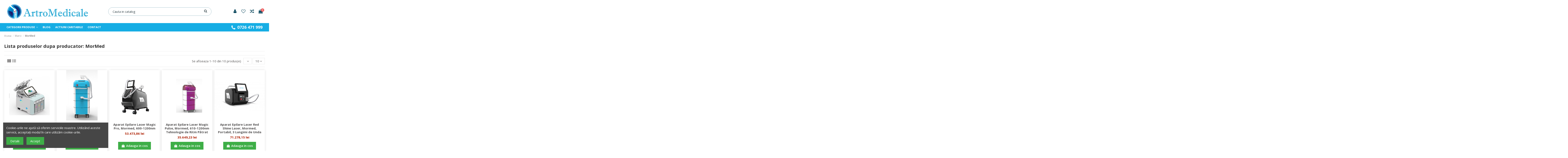

--- FILE ---
content_type: text/html; charset=utf-8
request_url: https://artromedicale.ro/manufacturer/mormed
body_size: 15136
content:
<!doctype html>

<html lang="ro">



<head>

    

        


  <meta charset="utf-8">





  <meta http-equiv="x-ua-compatible" content="ie=edge">







  <title>MorMed</title>

  <meta name="description" content="">

  <meta name="keywords" content="">

  
  

    
        
            
        
    




  

    
      <link rel="alternate" href="https://artromedicale.ro/manufacturer/mormed" hreflang="ro-ro">

    
  







    <meta property="og:title" content="MorMed"/>

    <meta property="og:url" content="https://artromedicale.ro/manufacturer/mormed"/>

    <meta property="og:site_name" content="ArtroMedicale.ro"/>

    <meta property="og:description" content="">

    <meta property="og:type" content="website">



    
      <meta property="og:image" content="https://artromedicale.ro/img/artromedicalero-logo-1692002386.jpg" />

    










  
    <meta name="viewport" content="initial-scale=1,user-scalable=no,maximum-scale=1,width=device-width">

  











  <link rel="icon" type="image/vnd.microsoft.icon" href="/img/favicon.ico?1692002447">

  <link rel="shortcut icon" type="image/x-icon" href="/img/favicon.ico?1692002447">

  
  






  
    <link href="https://fonts.googleapis.com/css?family=Open+Sans:400,600,700" rel="stylesheet">

  
  








<script type="application/ld+json">



{

"@context": "https://schema.org",

"@type": "Organization",

"url": "https://artromedicale.ro/",

"name": "ArtroMedicale.ro",

"logo": "/img/artromedicalero-logo-1692002386.jpg",

"@id": "#store-organization"

}



</script>









    <link rel="stylesheet" href="https://artromedicale.ro/themes/warehouse/assets/cache/theme-e0550a757.css" type="text/css" media="all">








  

  <script type="text/javascript">
        var btGapTag = {"tagContent":{"tracking_type":{"label":"tracking_type","value":"other"},"coupon_name":{"label":"coupon","value":"no_coupon"},"value":{"label":"value","value":null}},"bAddToCartTrigger":"0","elementCategoryProduct":"article.product-miniature","elementRemoveCart":"a.remove-from-cart","elementShipping":"input[type=radio]","elementPayment":".ps-shown-by-js","elementlogin":"button#submit-login","elementsignup":"div.no-account","elementWishCat":"","elementWishProd":"","gaId":"G-48SJ78XP2B","gaEnable":"1","bEnableUa":false,"sUAcode":"","ajaxUrl":"https:\/\/artromedicale.ro\/module\/ganalyticspro\/ajax","token":"c9b03a6638b55056a53c14b1fc3cefc8","bRefund":false,"bPartialRefund":false,"bUseConsent":false,"bConsentHtmlElement":"","iConsentConsentLvl":0,"referer":null,"acbIsInstalled":false};
        var elementorFrontendConfig = {"isEditMode":"","stretchedSectionContainer":"","is_rtl":""};
        var iqitTheme = {"rm_sticky":"0","rm_breakpoint":0,"op_preloader":"0","cart_style":"floating","cart_confirmation":"notification","h_layout":"2","f_fixed":"","f_layout":"1","h_absolute":"0","h_sticky":"menu","hw_width":"inherit","h_search_type":"full","pl_lazyload":true,"pl_infinity":true,"pl_rollover":true,"pl_crsl_autoplay":true,"pl_slider_ld":5,"pl_slider_d":4,"pl_slider_t":3,"pl_slider_p":2,"pp_thumbs":"bottom","pp_zoom":"inner","pp_tabs":"tabha"};
        var iqitcompare = {"nbProducts":0};
        var iqitcountdown_days = "z.";
        var iqitfdc_from = 300;
        var iqitmegamenu = {"sticky":"false","containerSelector":"#wrapper > .container"};
        var iqitreviews = [];
        var iqitwishlist = {"nbProducts":0};
        var prestashop = {"cart":{"products":[],"totals":{"total":{"type":"total","label":"Total","amount":0,"value":"0,00\u00a0lei"},"total_including_tax":{"type":"total","label":"Total (cu taxe)","amount":0,"value":"0,00\u00a0lei"},"total_excluding_tax":{"type":"total","label":"Total (fara TVA)","amount":0,"value":"0,00\u00a0lei"}},"subtotals":{"products":{"type":"products","label":"Subtotal","amount":0,"value":"0,00\u00a0lei"},"discounts":null,"shipping":{"type":"shipping","label":"Livrare","amount":0,"value":"Gratuit"},"tax":{"type":"tax","label":"Taxele incluse","amount":0,"value":"0,00\u00a0lei"}},"products_count":0,"summary_string":"0 articole","vouchers":{"allowed":1,"added":[]},"discounts":[],"minimalPurchase":0,"minimalPurchaseRequired":""},"currency":{"name":"Leu rom\u00e2nesc","iso_code":"RON","iso_code_num":"946","sign":"lei"},"customer":{"lastname":null,"firstname":null,"email":null,"birthday":null,"newsletter":null,"newsletter_date_add":null,"optin":null,"website":null,"company":null,"siret":null,"ape":null,"is_logged":false,"gender":{"type":null,"name":null},"addresses":[]},"language":{"name":"Rom\u00e2n\u0103 (Romanian)","iso_code":"ro","locale":"ro-RO","language_code":"ro-ro","is_rtl":"0","date_format_lite":"Y-m-d","date_format_full":"Y-m-d H:i:s","id":2},"page":{"title":"","canonical":null,"meta":{"title":"MorMed","description":"","keywords":"","robots":"index"},"page_name":"manufacturer","body_classes":{"lang-ro":true,"lang-rtl":false,"country-RO":true,"currency-RON":true,"layout-full-width":true,"page-manufacturer":true,"tax-display-enabled":true},"admin_notifications":[]},"shop":{"name":"ArtroMedicale.ro","logo":"\/img\/artromedicalero-logo-1692002386.jpg","stores_icon":"\/img\/logo_stores.png","favicon":"\/img\/favicon.ico"},"urls":{"base_url":"https:\/\/artromedicale.ro\/","current_url":"https:\/\/artromedicale.ro\/manufacturer\/mormed","shop_domain_url":"https:\/\/artromedicale.ro","img_ps_url":"https:\/\/artromedicale.ro\/img\/","img_cat_url":"https:\/\/artromedicale.ro\/img\/c\/","img_lang_url":"https:\/\/artromedicale.ro\/img\/l\/","img_prod_url":"https:\/\/artromedicale.ro\/img\/p\/","img_manu_url":"https:\/\/artromedicale.ro\/img\/m\/","img_sup_url":"https:\/\/artromedicale.ro\/img\/su\/","img_ship_url":"https:\/\/artromedicale.ro\/img\/s\/","img_store_url":"https:\/\/artromedicale.ro\/img\/st\/","img_col_url":"https:\/\/artromedicale.ro\/img\/co\/","img_url":"https:\/\/artromedicale.ro\/themes\/warehouse\/assets\/img\/","css_url":"https:\/\/artromedicale.ro\/themes\/warehouse\/assets\/css\/","js_url":"https:\/\/artromedicale.ro\/themes\/warehouse\/assets\/js\/","pic_url":"https:\/\/artromedicale.ro\/upload\/","pages":{"address":"https:\/\/artromedicale.ro\/adresa","addresses":"https:\/\/artromedicale.ro\/adrese","authentication":"https:\/\/artromedicale.ro\/autentificare","cart":"https:\/\/artromedicale.ro\/cos","category":"https:\/\/artromedicale.ro\/index.php?controller=category","cms":"https:\/\/artromedicale.ro\/index.php?controller=cms","contact":"https:\/\/artromedicale.ro\/contact","discount":"https:\/\/artromedicale.ro\/reducere","guest_tracking":"https:\/\/artromedicale.ro\/urmarirea-comenzilor-pentru-oaspeti","history":"https:\/\/artromedicale.ro\/istoria-comenzilor","identity":"https:\/\/artromedicale.ro\/identitate","index":"https:\/\/artromedicale.ro\/","my_account":"https:\/\/artromedicale.ro\/contul-meu","order_confirmation":"https:\/\/artromedicale.ro\/confirmare-comanda","order_detail":"https:\/\/artromedicale.ro\/index.php?controller=order-detail","order_follow":"https:\/\/artromedicale.ro\/returnari","order":"https:\/\/artromedicale.ro\/comanda","order_return":"https:\/\/artromedicale.ro\/index.php?controller=order-return","order_slip":"https:\/\/artromedicale.ro\/nota-credit","pagenotfound":"https:\/\/artromedicale.ro\/pagina-negasita","password":"https:\/\/artromedicale.ro\/recuperare-parola","pdf_invoice":"https:\/\/artromedicale.ro\/index.php?controller=pdf-invoice","pdf_order_return":"https:\/\/artromedicale.ro\/index.php?controller=pdf-order-return","pdf_order_slip":"https:\/\/artromedicale.ro\/index.php?controller=pdf-order-slip","prices_drop":"https:\/\/artromedicale.ro\/reduceri-de-pret","product":"https:\/\/artromedicale.ro\/index.php?controller=product","search":"https:\/\/artromedicale.ro\/cautare","sitemap":"https:\/\/artromedicale.ro\/harta-site","stores":"https:\/\/artromedicale.ro\/magazine","supplier":"https:\/\/artromedicale.ro\/furnizori","register":"https:\/\/artromedicale.ro\/autentificare?create_account=1","order_login":"https:\/\/artromedicale.ro\/comanda?login=1"},"alternative_langs":{"ro-ro":"https:\/\/artromedicale.ro\/manufacturer\/mormed"},"theme_assets":"\/themes\/warehouse\/assets\/","actions":{"logout":"https:\/\/artromedicale.ro\/?mylogout="},"no_picture_image":{"bySize":{"cart_default":{"url":"https:\/\/artromedicale.ro\/img\/p\/ro-default-cart_default.jpg","width":200,"height":200},"small_default":{"url":"https:\/\/artromedicale.ro\/img\/p\/ro-default-small_default.jpg","width":300,"height":300},"medium_default":{"url":"https:\/\/artromedicale.ro\/img\/p\/ro-default-medium_default.jpg","width":500,"height":500},"home_default":{"url":"https:\/\/artromedicale.ro\/img\/p\/ro-default-home_default.jpg","width":600,"height":600},"large_default":{"url":"https:\/\/artromedicale.ro\/img\/p\/ro-default-large_default.jpg","width":800,"height":800},"thickbox_default":{"url":"https:\/\/artromedicale.ro\/img\/p\/ro-default-thickbox_default.jpg","width":1100,"height":1422}},"small":{"url":"https:\/\/artromedicale.ro\/img\/p\/ro-default-cart_default.jpg","width":200,"height":200},"medium":{"url":"https:\/\/artromedicale.ro\/img\/p\/ro-default-home_default.jpg","width":600,"height":600},"large":{"url":"https:\/\/artromedicale.ro\/img\/p\/ro-default-thickbox_default.jpg","width":1100,"height":1422},"legend":""}},"configuration":{"display_taxes_label":true,"display_prices_tax_incl":true,"is_catalog":false,"show_prices":true,"opt_in":{"partner":false},"quantity_discount":{"type":"price","label":"Pret"},"voucher_enabled":1,"return_enabled":1},"field_required":[],"breadcrumb":{"links":[{"title":"Acasa","url":"https:\/\/artromedicale.ro\/"},{"title":"Marci","url":"https:\/\/artromedicale.ro\/producatori"},{"title":"MorMed","url":"https:\/\/artromedicale.ro\/manufacturer\/mormed"}],"count":3},"link":{"protocol_link":"https:\/\/","protocol_content":"https:\/\/"},"time":1768617658,"static_token":"c9b03a6638b55056a53c14b1fc3cefc8","token":"a40651334566aad1e9604857eb2790b2"};
      </script>







  
    <script>
        var prefix = '';
        var sufix = '';

        function getURLParameter(url, name) {
            return (RegExp(name + '=' + '(.+?)(&|$)').exec(url)||[,null])[1];
        }

        !function(f,b,e,v,n,t,s){if(f.fbq)return;n=f.fbq=function(){n.callMethod?
        n.callMethod.apply(n,arguments):n.queue.push(arguments)};if(!f._fbq)f._fbq=n;
        n.push=n;n.loaded=!0;n.version='2.0';n.queue=[];t=b.createElement(e);t.async=!0;
        t.src=v;s=b.getElementsByTagName(e)[0];s.parentNode.insertBefore(t,s)}(window,
        document,'script','https://connect.facebook.net/en_US/fbevents.js');
        
                    fbq('init', '240701987030363');
        
                    fbq('track', "PageView");
        
                            
        
                            
                                                        
                    document.addEventListener("DOMContentLoaded", function(event) {
                $('#wishlist_button_nopop').click(function(){
                    fbq('track', 'AddToWishlist');
                });
            });
        
                        
                                                
            function reinitaddtocart() {
                                                                }
            document.addEventListener("DOMContentLoaded", function(event) {
                reinitaddtocart();
            });
        
        
    </script>


<!-- Global site tag (gtag.js) - Google Ads: 858914554 -->
<script async
        src="https://www.googletagmanager.com/gtag/js?id=AW-858914554"></script>
<script>
    window.dataLayer = window.dataLayer || [];
    function gtag(){dataLayer.push(arguments);}
    gtag('js', new Date());
    gtag('config', 'AW-858914554');
</script>

<style>
    .kboverlaygg {
        width: 100%;
        height: 100%;
        position: fixed;
        background: rgba(0,0,0,0.5);
        z-index: 9;
    }
</style>
<script type="text/javascript">
    var abd_ajax_url = '/index.php?fc=module&module=abandonedcart&controller=cron'; </script>
	<script async src="https://www.googletagmanager.com/gtag/js?id=G-48SJ78XP2B"></script>

<script type="text/javascript">(function(){ra_key = "5CWF93JBMZCRUW";ra_params = [];var ra = document.createElement("script"); ra.type = "text/javascript"; ra.async = true; ra.src = "https://tracking.retargeting.biz/v3/rajs/5CWF93JBMZCRUW.js";var s = document.getElementsByTagName("script")[0]; s.parentNode.insertBefore(ra,s);})();</script>








    

     <meta name="google-site-verification" content="iFdOJXkCjW-bs7BYDMNnHrrRG4BLcw-ah6hDXMv6GvA" />

<meta name="facebook-domain-verification" content="2t8r7yschutv93ss4fu58rj08632vp" />

<meta name="google-site-verification" content="mT-eoEgheF0k3qlaE6jF1_yQuAljGB4aWcfNp0g6IQg" />


<!--Start of Tawk.to Script-->
<script type="text/javascript">
var Tawk_API=Tawk_API||{}, Tawk_LoadStart=new Date();
(function(){
var s1=document.createElement("script"),s0=document.getElementsByTagName("script")[0];
s1.async=true;
s1.src='https://embed.tawk.to/5e280ca3daaca76c6fcf41f1/default';
s1.charset='UTF-8';
s1.setAttribute('crossorigin','*');
s0.parentNode.insertBefore(s1,s0);
})();
</script>
<!--End of Tawk.to Script-->


<script type="text/javascript">
	var Tawk_API = Tawk_API || {};

	Tawk_API.customStyle = {
		visibility : {
			desktop : {
				position : 'br',
				xOffset : '30px',
				yOffset : 30
			},
			mobile : {
				position : 'br',
				xOffset : '15px',
				yOffset : 60
			},
			bubble : {
				rotate : '0deg',
			 	xOffset : -20,
			 	yOffset : 0
			}
		}
	};
</script>


<!-- Google Tag Manager -->
<script>(function(w,d,s,l,i){w[l]=w[l]||[];w[l].push({'gtm.start':
new Date().getTime(),event:'gtm.js'});var f=d.getElementsByTagName(s)[0],
j=d.createElement(s),dl=l!='dataLayer'?'&l='+l:'';j.async=true;j.src=
'https://www.googletagmanager.com/gtm.js?id='+i+dl;f.parentNode.insertBefore(j,f);
})(window,document,'script','dataLayer','GTM-NCWPMBS');</script>
<!-- End Google Tag Manager -->


<script>
		!function (w, d, t) {
		  w.TiktokAnalyticsObject=t;var ttq=w[t]=w[t]||[];ttq.methods=["page","track","identify","instances","debug","on","off","once","ready","alias","group","enableCookie","disableCookie"],ttq.setAndDefer=function(t,e){t[e]=function(){t.push([e].concat(Array.prototype.slice.call(arguments,0)))}};for(var i=0;i<ttq.methods.length;i++)ttq.setAndDefer(ttq,ttq.methods[i]);ttq.instance=function(t){for(var e=ttq._i[t]||[],n=0;n<ttq.methods.length;n++
)ttq.setAndDefer(e,ttq.methods[n]);return e},ttq.load=function(e,n){var i="https://analytics.tiktok.com/i18n/pixel/events.js";ttq._i=ttq._i||{},ttq._i[e]=[],ttq._i[e]._u=i,ttq._t=ttq._t||{},ttq._t[e]=+new Date,ttq._o=ttq._o||{},ttq._o[e]=n||{};n=document.createElement("script");n.type="text/javascript",n.async=!0,n.src=i+"?sdkid="+e+"&lib="+t;e=document.getElementsByTagName("script")[0];e.parentNode.insertBefore(n,e)};
		
		  ttq.load('CD80HTRC77U9FB1TNR80');
		  ttq.page();
		}(window, document, 'ttq');
</script>


<!-- Hotjar Tracking Code for https://artromedicale.ro -->
<script>
    (function(h,o,t,j,a,r){
        h.hj=h.hj||function(){(h.hj.q=h.hj.q||[]).push(arguments)};
        h._hjSettings={hjid:2773024,hjsv:6};
        a=o.getElementsByTagName('head')[0];
        r=o.createElement('script');r.async=1;
        r.src=t+h._hjSettings.hjid+j+h._hjSettings.hjsv;
        a.appendChild(r);
    })(window,document,'https://static.hotjar.com/c/hotjar-','.js?sv=');
</script>



 
</head>



<body id="manufacturer" class="lang-ro country-ro currency-ron layout-full-width page-manufacturer tax-display-enabled body-desktop-header-style-w-2">

<!-- Google Tag Manager (noscript) -->
<noscript><iframe src="https://www.googletagmanager.com/ns.html?id=GTM-NCWPMBS"
height="0" width="0" style="display:none;visibility:hidden"></iframe></noscript>
<!-- End Google Tag Manager (noscript) -->




    





<main id="main-page-content"  >

    

        
    



    <header id="header" class="desktop-header-style-w-2">

        

            
  <div class="header-banner">
    
  </div>




            <nav class="header-nav">
        <div class="container">
    
        <div class="row justify-content-between">
            <div class="col col-auto col-md left-nav">
                                            <div class="block-iqitlinksmanager block-iqitlinksmanager-2 block-links-inline d-inline-block">
            <ul>
                                                            <li>
                            <a
                                    href="#"
                                                                >
                                In perioada 22-24 septembrie suntem in concediu. Comenzile primite in aceasta perioada vor fi expediate incepand cu data de 25 septembrie 2023.
                            </a>
                        </li>
                                                </ul>
        </div>
    
            </div>
            <div class="col col-auto center-nav text-center">
                
             </div>
            <div class="col col-auto col-md right-nav text-right">
                
             </div>
        </div>

                        </div>
            </nav>
        



<div id="desktop-header" class="desktop-header-style-2">
            
<div class="header-top">
    <div id="desktop-header-container" class="container">
        <div class="row align-items-center">
                            <div class="col col-auto col-header-left">
                    <div id="desktop_logo">
                        <a href="https://artromedicale.ro/">
                            <img class="logo img-fluid"
                                 src="/img/artromedicalero-logo-1692002386.jpg"                                  alt="ArtroMedicale.ro">
                        </a>
                    </div>
                    
                </div>
                <div class="col col-header-center">
                                            <div class="header-custom-html">
                            <p><a href="tel:0726471999" class="nav-link custom_phone_header"><span class="cbp-tab-title"> <i class="icon fa fa-phone cbp-mainlink-icon"></i>0726 471 999</span></a></p>
<p class="mobile_work_container"><span class="work_hours_header_mobile">Program de lucru: 08:00 - 14:00</span></p>
                        </div>
                                        <!-- Block search module TOP -->

<!-- Block search module TOP -->
<div id="search_widget" class="search-widget" data-search-controller-url="//artromedicale.ro/cautare">
    <form method="get" action="//artromedicale.ro/cautare">
        <input type="hidden" name="controller" value="search">
        <div class="input-group">
            <input type="text" name="s" value="" data-all-text="Arata toate rezultatele"
                   placeholder="Cauta in catalog" class="form-control form-search-control" />
            <button type="submit" class="search-btn">
                <i class="fa fa-search"></i>
            </button>
        </div>
    </form>
</div>
<!-- /Block search module TOP -->

<!-- /Block search module TOP -->


                    
                </div>
                        <div class="col col-auto col-header-right">
                <div class="row no-gutters justify-content-end">

                    
                                            <div id="header-user-btn" class="col col-auto header-btn-w header-user-btn-w">
            <a href="https://artromedicale.ro/contul-meu"
           title="Conecteaza-te la contul de client"
           rel="nofollow" class="header-btn header-user-btn">
            <i class="fa fa-user fa-fw icon" aria-hidden="true"></i>
            <span class="title">Autentificare</span>
        </a>
    </div>
                                        

                    <div id="header-wishlist-btn" class="col col-auto header-btn-w header-wishlist-btn-w">
    <a href="//artromedicale.ro/module/iqitwishlist/view" rel="nofollow" class="header-btn header-user-btn">
        <i class="fa fa-heart-o fa-fw icon" aria-hidden="true"></i>
        <span class="title">Favorite (<span id="iqitwishlist-nb"></span>)</span>
    </a>
</div><div id="header-compare-btn" class="col col-auto header-btn-w header-compare-btn-w">
    <a href="//artromedicale.ro/module/iqitcompare/comparator" rel="nofollow" class="header-btn header-user-btn">
        <i class="fa fa-random fa-fw icon" aria-hidden="true"></i>
        <span class="title">Compara  (<span id="iqitcompare-nb"></span>)</span>
    </a>
</div>

                                            
                                                    <div id="ps-shoppingcart-wrapper" class="col col-auto">
    <div id="ps-shoppingcart"
         class="header-btn-w header-cart-btn-w ps-shoppingcart dropdown">
         <div id="blockcart" class="blockcart cart-preview"
         data-refresh-url="//artromedicale.ro/module/ps_shoppingcart/ajax">
        <a id="cart-toogle" class="cart-toogle header-btn header-cart-btn" data-toggle="dropdown" data-display="static">
            <i class="fa fa-shopping-bag fa-fw icon" aria-hidden="true"><span class="cart-products-count-btn">0</span></i>
            <span class="info-wrapper">
            <span class="title">Cos</span>
            <span class="cart-toggle-details">
            <span class="text-faded cart-separator"> / </span>
                            Empty
                        </span>
            </span>
        </a>
        <div id="_desktop_blockcart-content" class="dropdown-menu-custom dropdown-menu">
    <div id="blockcart-content" class="blockcart-content" >
        <div class="cart-title">
            <span class="modal-title">Your cart</span>
            <button type="button" id="js-cart-close" class="close">
                <span>×</span>
            </button>
            <hr>
        </div>
                    <span class="no-items">Nu mai sunt produse in cosul tau</span>
            </div>
</div> </div>




    </div>
</div>
                                                
                                    </div>
                
            </div>
            <div class="col-12">
                <div class="row">
                     
<!-- Module Presta Blog -->

<div id="prestablog_displayslider">


</div>

<!-- Module Presta Blog -->

                </div>
            </div>
        </div>
    </div>
</div>
<div class="container iqit-megamenu-container">	<div id="iqitmegamenu-wrapper" class="iqitmegamenu-wrapper iqitmegamenu-all">
		<div class="container container-iqitmegamenu">
		<div id="iqitmegamenu-horizontal" class="iqitmegamenu  clearfix" role="navigation">

								
				<nav id="cbp-hrmenu" class="cbp-hrmenu cbp-horizontal cbp-hrsub-narrow">
					<ul>
												<li id="cbp-hrmenu-tab-2" class="cbp-hrmenu-tab cbp-hrmenu-tab-2  cbp-has-submeu">
	<a href="https://artromedicale.ro/produse-ortopedice" class="nav-link" >

								<span class="cbp-tab-title">
								CATEGORII PRODUSE <i class="fa fa-angle-down cbp-submenu-aindicator"></i></span>
														</a>
														<div class="cbp-hrsub col-4">
								<div class="cbp-hrsub-inner">
									<div class="container iqitmegamenu-submenu-container">
									
																																	



<div class="row menu_row menu-element  first_rows menu-element-id-1">
                

                                                



    <div class="col-12 cbp-menu-column cbp-menu-element menu-element-id-2 ">
        <div class="cbp-menu-column-inner">
                        
                
                
                    
                                                    <div class="row cbp-categories-row">
                                                                                                            <div class="col-12">
                                            <div class="cbp-category-link-w"><a href="https://artromedicale.ro/produse-ortopedice"
                                                                                class="cbp-column-title nav-link cbp-category-title">Categorii produse</a>
                                                                                                                                                    
    <ul class="cbp-links cbp-category-tree"><li ><div class="cbp-category-link-w"><a href="https://artromedicale.ro/aparate-de-masaj">Aparate de masaj</a></div></li><li  class="cbp-hrsub-haslevel2" ><div class="cbp-category-link-w"><a href="https://artromedicale.ro/aparate-fizioterapie">Aparate fizioterapie</a>
    <ul class="cbp-hrsub-level2"><li ><div class="cbp-category-link-w"><a href="https://artromedicale.ro/aparate-laser">Aparate Laser</a></div></li><li ><div class="cbp-category-link-w"><a href="https://artromedicale.ro/aparate-fiziostimulare">Aparate Fiziostimulare</a></div></li><li ><div class="cbp-category-link-w"><a href="https://artromedicale.ro/aparate-rejuvenare-intima">Aparate Rejuvenare Intima</a></div></li></ul>
</div></li><li ><div class="cbp-category-link-w"><a href="https://artromedicale.ro/aparate-monitorizare-glicemie">Aparate monitorizare glicemie</a></div></li><li ><div class="cbp-category-link-w"><a href="https://artromedicale.ro/aparat-drenaj-limfatic-presoterapie">Aparate de drenaj limfatic - presoterapie</a></div></li><li ><div class="cbp-category-link-w"><a href="https://artromedicale.ro/aparate-insomnie-stres">Aparate insomnie-stres</a></div></li><li ><div class="cbp-category-link-w"><a href="https://artromedicale.ro/aparate-concentratoare-de-oxigen">Concentrator de oxigen</a></div></li><li ><div class="cbp-category-link-w"><a href="https://artromedicale.ro/aparatura-medicala-orl-irigator-dusuri-bucale">Aparate si echipamente ORL</a></div></li><li ><div class="cbp-category-link-w"><a href="https://artromedicale.ro/aparate-ingrijire-capilara">Aparate ingrijire capilara</a></div></li><li  class="cbp-hrsub-haslevel2" ><div class="cbp-category-link-w"><a href="https://artromedicale.ro/aparate-cosmetica-profesionale">Produse si aparate cosmetica</a>
    <ul class="cbp-hrsub-level2"><li ><div class="cbp-category-link-w"><a href="https://artromedicale.ro/aparate-remodelare-corporala">Aparate Remodelare Corporala</a></div></li><li ><div class="cbp-category-link-w"><a href="https://artromedicale.ro/masti-cu-led">Masti cu LED</a></div></li><li ><div class="cbp-category-link-w"><a href="https://artromedicale.ro/aparate-ingrijire-ten">Aparate Ingrijire Ten</a></div></li><li ><div class="cbp-category-link-w"><a href="https://artromedicale.ro/aparate-ipl">Aparate IPL</a></div></li></ul>
</div></li><li ><div class="cbp-category-link-w"><a href="https://artromedicale.ro/produse-resigilate">Produse Resigilate</a></div></li></ul>

                                                                                            </div>
                                        </div>
                                                                                                </div>
                                            
                
            

            
            </div>    </div>
                            
                </div>
																					
																			</div>
								</div>
							</div>
													</li>
												<li id="cbp-hrmenu-tab-4" class="cbp-hrmenu-tab cbp-hrmenu-tab-4 ">
	<a href="http://artromedicale.ro/blog" class="nav-link" >

								<span class="cbp-tab-title">
								BLOG</span>
														</a>
													</li>
												<li id="cbp-hrmenu-tab-39" class="cbp-hrmenu-tab cbp-hrmenu-tab-39 ">
	<a href="https://artromedicale.ro/content/actiuni-caritabile" class="nav-link" >

								<span class="cbp-tab-title">
								ACTIUNI CARITABILE</span>
														</a>
													</li>
												<li id="cbp-hrmenu-tab-20" class="cbp-hrmenu-tab cbp-hrmenu-tab-20 ">
	<a href="http://artromedicale.ro/contact" class="nav-link" >

								<span class="cbp-tab-title">
								CONTACT</span>
														</a>
													</li>
												<li id="cbp-hrmenu-tab-14" class="cbp-hrmenu-tab cbp-hrmenu-tab-14 pull-right cbp-pulled-right ">
	<a href="tel:0726471999" class="nav-link" >

								<span class="cbp-tab-title"> <i class="icon fa fa-phone cbp-mainlink-icon"></i>
								0726 471 999</span>
														</a>
													</li>
											</ul>
				</nav>
		</div>
		</div>
		<div id="sticky-cart-wrapper"></div>
	</div>

<div id="_desktop_iqitmegamenu-mobile">
	<ul id="iqitmegamenu-mobile">
		


	
	<li><span class="mm-expand"><i class="fa fa-angle-down expand-icon" aria-hidden="true"></i><i class="fa fa-angle-up close-icon" aria-hidden="true"></i></span><a href="https://artromedicale.ro/produse-ortopedice">Categorii produse</a>
	<ul><li><a href="https://artromedicale.ro/aparate-de-masaj">Aparate de masaj</a></li><li><span class="mm-expand"><i class="fa fa-angle-down expand-icon" aria-hidden="true"></i><i class="fa fa-angle-up close-icon" aria-hidden="true"></i></span><a href="https://artromedicale.ro/aparate-fizioterapie">Aparate fizioterapie</a>
	<ul><li><a href="https://artromedicale.ro/aparate-laser">Aparate Laser</a></li><li><a href="https://artromedicale.ro/aparate-fiziostimulare">Aparate Fiziostimulare</a></li><li><a href="https://artromedicale.ro/aparate-rejuvenare-intima">Aparate Rejuvenare Intima</a></li></ul></li><li><a href="https://artromedicale.ro/aparate-monitorizare-glicemie">Aparate monitorizare glicemie</a></li><li><a href="https://artromedicale.ro/aparat-drenaj-limfatic-presoterapie">Aparate de drenaj limfatic - presoterapie</a></li><li><a href="https://artromedicale.ro/aparate-insomnie-stres">Aparate insomnie-stres</a></li><li><a href="https://artromedicale.ro/aparate-concentratoare-de-oxigen">Concentrator de oxigen</a></li><li><a href="https://artromedicale.ro/aparatura-medicala-orl-irigator-dusuri-bucale">Aparate si echipamente ORL</a></li><li><a href="https://artromedicale.ro/aparate-ingrijire-capilara">Aparate ingrijire capilara</a></li><li><span class="mm-expand"><i class="fa fa-angle-down expand-icon" aria-hidden="true"></i><i class="fa fa-angle-up close-icon" aria-hidden="true"></i></span><a href="https://artromedicale.ro/aparate-cosmetica-profesionale">Produse si aparate cosmetica</a>
	<ul><li><a href="https://artromedicale.ro/aparate-remodelare-corporala">Aparate Remodelare Corporala</a></li><li><a href="https://artromedicale.ro/masti-cu-led">Masti cu LED</a></li><li><a href="https://artromedicale.ro/aparate-ingrijire-ten">Aparate Ingrijire Ten</a></li><li><a href="https://artromedicale.ro/aparate-ipl">Aparate IPL</a></li></ul></li><li><a href="https://artromedicale.ro/produse-resigilate">Produse Resigilate</a></li></ul></li><li><a href="https://artromedicale.ro/blog">Blog</a></li><li><a href="https://artromedicale.ro/content/actiuni-caritabile">Actiuni caritabile</a></li><li><a href="http://artromedicale.ro/contact">Contact</a></li>
	</ul>
</div>
</div>


    </div>



    <div id="mobile-header" class="mobile-header-style-3">
                    

<div class="container">

    <div class="mobile-main-bar">

        <div class="col-mobile-logo text-center">

            <a href="https://artromedicale.ro/">

                <img class="logo img-fluid"

                     src="/img/artromedicalero-logo-1692002386.jpg" 
                     alt="ArtroMedicale.ro">

            </a>

        </div>

    </div>

    
        <div class="header-custom-html">

            <p><a href="tel:0726471999" class="nav-link custom_phone_header"><span class="cbp-tab-title"> <i class="icon fa fa-phone cbp-mainlink-icon"></i>0726 471 999</span></a></p>
<p class="mobile_work_container"><span class="work_hours_header_mobile">Program de lucru: 08:00 - 14:00</span></p>

        </div>

    
</div>

<div id="mobile-header-sticky">

    <div class="mobile-buttons-bar">

        <div class="container">

            <div class="row no-gutters align-items-center row-mobile-buttons">

                <div class="col  col-mobile-btn col-mobile-btn-menu text-center col-mobile-menu-dropdown">

                    <a class="m-nav-btn"  data-toggle="dropdown" data-display="static"><i class="fa fa-bars" aria-hidden="true"></i>

                        <span>Meniu</span></a>

                    <div id="_mobile_iqitmegamenu-mobile" class="text-left dropdown-menu-custom dropdown-menu"></div>

                </div>

                <div id="mobile-btn-search" class="col col-mobile-btn col-mobile-btn-search text-center">

                    <a class="m-nav-btn" data-toggle="dropdown" data-display="static"><i class="fa fa-search" aria-hidden="true"></i>

                        <span>Cauta</span></a>

                    <div id="search-widget-mobile" class="dropdown-content dropdown-menu dropdown-mobile search-widget">

                        <form method="get" action="https://artromedicale.ro/cautare">

                            <input type="hidden" name="controller" value="search">

                            <div class="input-group">

                                <input type="text" name="s" value=""

                                       placeholder="Cauta" data-all-text="Show all results" class="form-control form-search-control">

                                <button type="submit" class="search-btn">

                                    <i class="fa fa-search"></i>

                                </button>

                            </div>

                        </form>

                    </div>

                </div>

                <div class="col col-mobile-btn col-mobile-btn-account text-center">

                    <a href="https://artromedicale.ro/contul-meu" class="m-nav-btn"><i class="fa fa-user" aria-hidden="true"></i>

                        <span>     

                            
                                Autentificare

                            
                            </span></a>

                </div>



                



                
                <div class="col col-mobile-btn col-mobile-btn-cart ps-shoppingcart text-center dropdown">

                   <div id="mobile-cart-wrapper">

                    <a id="mobile-cart-toogle" class="m-nav-btn" data-display="static" data-toggle="dropdown"><i class="fa fa-shopping-bag mobile-bag-icon" aria-hidden="true"><span id="mobile-cart-products-count" class="cart-products-count cart-products-count-btn">

                                

                                
                                    0

                                
                                

                            </span></i>

                        <span>Cos</span></a>

                    <div id="_mobile_blockcart-content" class="dropdown-menu-custom dropdown-menu"></div>

                   </div>

                </div>

                
            </div>

        </div>

    </div>

</div>



            </div>


        

    </header>



    <section id="wrapper">

        

        

<div class="container">
<nav data-depth="3" class="breadcrumb">
                <div class="row align-items-center">
                <div class="col">
                    <ol itemscope itemtype="https://schema.org/BreadcrumbList">
                        
                                                            
                                    <li itemprop="itemListElement" itemscope
                                        itemtype="https://schema.org/ListItem">

                                        <a itemprop="item" href="https://artromedicale.ro/">                                            <span itemprop="name">Acasa</span>
                                        </a>

                                        <meta itemprop="position" content="1">
                                    </li>
                                
                                                            
                                    <li itemprop="itemListElement" itemscope
                                        itemtype="https://schema.org/ListItem">

                                        <a itemprop="item" href="https://artromedicale.ro/producatori">                                            <span itemprop="name">Marci</span>
                                        </a>

                                        <meta itemprop="position" content="2">
                                    </li>
                                
                                                            
                                    <li itemprop="itemListElement" itemscope
                                        itemtype="https://schema.org/ListItem">

                                        <span itemprop="item" content="https://artromedicale.ro/manufacturer/mormed">                                            <span itemprop="name">MorMed</span>
                                        </span>

                                        <meta itemprop="position" content="3">
                                    </li>
                                
                                                    
                    </ol>
                </div>
                <div class="col col-auto"> </div>
            </div>
            </nav>
</div>


        <div id="inner-wrapper" class="container">

            

            

                
<aside id="notifications">
    
    
    
    </aside>

            



            



                
    <div id="content-wrapper">
        
        

    <section id="main">

        
    <h1 class="h1 page-title">
        <span>Lista produselor dupa producator: MorMed</span></h1>

    

        <section id="products">

            
                

                    <div id="">

                        

                    </div>

                

                <div id="">

                    

                        <div id="js-product-list-top" class="products-selection">
    <div class="row align-items-center justify-content-between small-gutters">
                    <div class="col col-auto facated-toggler"></div>
        
                                                                                                            
                                                         



                <div class="col view-switcher hidden-sm-down">
            <a href="https://artromedicale.ro/manufacturer/mormed?order=product.price.desc&productListView=grid" class="current js-search-link" data-button-action="change-list-view" data-view="grid"  rel="nofollow"><i class="fa fa-th" aria-hidden="true"></i></a>
            <a href="https://artromedicale.ro/manufacturer/mormed?order=product.price.desc&productListView=list" class=" js-search-link" data-button-action="change-list-view" data-view="list"  rel="nofollow"><i class="fa fa-th-list" aria-hidden="true"></i></a>
        </div>
            
                    <div class="col col-auto">
            <span class="showing hidden-sm-down">
            Se afiseaza 1-10 din 10 produs(e)
            </span>
                
                    
<div class="products-sort-nb-dropdown products-sort-order dropdown">
    <a class="select-title expand-more form-control" rel="nofollow" data-toggle="dropdown" data-display="static" aria-haspopup="true" aria-expanded="false">
       <span class="select-title-name"></span>
        <i class="fa fa-angle-down" aria-hidden="true"></i>
    </a>
    <div class="dropdown-menu">
                                <a
                    rel="nofollow"
                    href="https://artromedicale.ro/manufacturer/mormed?order=product.position.desc"
                    class="select-list dropdown-item js-search-link"
            >
                Relevanta
            </a>
                                <a
                    rel="nofollow"
                    href="https://artromedicale.ro/manufacturer/mormed?order=product.name.asc"
                    class="select-list dropdown-item js-search-link"
            >
                Nume - crescator
            </a>
                                <a
                    rel="nofollow"
                    href="https://artromedicale.ro/manufacturer/mormed?order=product.name.desc"
                    class="select-list dropdown-item js-search-link"
            >
                Nume - descrescator
            </a>
                                <a
                    rel="nofollow"
                    href="https://artromedicale.ro/manufacturer/mormed?order=product.price.asc"
                    class="select-list dropdown-item js-search-link"
            >
                Pret - crescator
            </a>
                                <a
                    rel="nofollow"
                    href="https://artromedicale.ro/manufacturer/mormed?order=product.price.desc"
                    class="select-list dropdown-item js-search-link"
            >
                Pret - descrescator
            </a>
            </div>
</div>

<div class="products-sort-nb-dropdown products-nb-per-page dropdown">
    <a class="select-title expand-more form-control" rel="nofollow" data-toggle="dropdown" data-display="static" aria-haspopup="true" aria-expanded="false">
        10
        <i class="fa fa-angle-down" aria-hidden="true"></i>
    </a>

    <div class="dropdown-menu">
        <a
                rel="nofollow"
                href="https://artromedicale.ro/manufacturer/mormed?order=product.price.desc&resultsPerPage=12"
                class="select-list dropdown-item js-search-link"
        >
            12
        </a>
        <a
                rel="nofollow"
                href="https://artromedicale.ro/manufacturer/mormed?order=product.price.desc&resultsPerPage=24"
                class="select-list dropdown-item js-search-link"
        >
            24
        </a>
        <a
                rel="nofollow"
                href="https://artromedicale.ro/manufacturer/mormed?order=product.price.desc&resultsPerPage=36"
                class="select-list dropdown-item js-search-link"
        >
            36
        </a>
        <a
                rel="nofollow"
                href="https://artromedicale.ro/manufacturer/mormed?order=product.price.desc&resultsPerPage=9999999"
                class="select-list dropdown-item js-search-link"
        >
            Show all
        </a>
     </div>
</div>
                
            </div>
            </div>
</div>


                    

                </div>

                
                

                <div id="">

                    

                        <div id="facets-loader-icon"><i class="fa fa-circle-o-notch fa-spin"></i></div>

                        <div id="js-product-list">
    <div class="products row products-grid">
                    
                                    
    <div class="js-product-miniature-wrapper         col-6 col-md-4 col-lg-3 col-xl-15     ">
        <article
                class="product-miniature product-miniature-default product-miniature-grid product-miniature-layout-1 js-product-miniature"
                data-id-product="856"
                data-id-product-attribute="0"

        >

                    


    
    <div class="thumbnail-container">
        <a href="https://artromedicale.ro/produse-ortopedice/aparate-cosmetica-profesionale/aparat-aqua-peeling-mormed-" class="thumbnail product-thumbnail">

                            <img
                                                                                    data-src="https://artromedicale.ro/3053-home_default/aparat-aqua-peeling-mormed-.jpg"
                                src="/themes/warehouse/assets/img/blank.png"
                                                                            alt="Aparat Curatare Faciala..."
                        data-full-size-image-url="https://artromedicale.ro/3053-thickbox_default/aparat-aqua-peeling-mormed-.jpg"
                        width="600"
                        height="600"
                        class="img-fluid js-lazy-product-image product-thumbnail-first"
                >
            
                                                                                                                                                <img
                                src="/themes/warehouse/assets/img/blank.png"
                                data-src="https://artromedicale.ro/3052-home_default/aparat-aqua-peeling-mormed-.jpg"
                                width="600"
                                height="600"
                                alt="Aparat Curatare Faciala... 2"
                                class="img-fluid js-lazy-product-image product-thumbnail-second"
                            >
                                                                </a>

        
            <ul class="product-flags">
                            </ul>
        

                
            <div class="product-functional-buttons product-functional-buttons-bottom">
                <div class="product-functional-buttons-links">
                    <a href="#" class="btn-iqitwishlist-add js-iqitwishlist-add"  data-id-product="856" data-id-product-attribute="0"
   data-url="//artromedicale.ro/module/iqitwishlist/actions" data-toggle="tooltip" title="Adauga la favorite">
    <i class="fa fa-heart-o not-added" aria-hidden="true"></i> <i class="fa fa-heart added" aria-hidden="true"></i>
</a>
<a href="#" class="btn-iqitcompare-add js-iqitcompare-add"  data-id-product="856"
   data-url="//artromedicale.ro/module/iqitcompare/actions" data-toggle="tooltip" title="Compara">
    <i class="fa fa-random" aria-hidden="true"></i>
</a>

                    
                        <a class="js-quick-view-iqit" href="#" data-link-action="quickview" data-toggle="tooltip"
                           title="Vizualizare rapida">
                            <i class="fa fa-eye" aria-hidden="true"></i></a>
                    
                </div>
            </div>
        
        
                
            <div class="product-availability d-block">
                                    <span
                            class="badge  badge-success product-available mt-2">
                                        <i class="fa fa-check rtl-no-flip" aria-hidden="true"></i>
                                                     In stoc
                                  </span>
                
            </div>
        
        
    </div>









<div class="product-description">

    

        
            <div class="product-category-name text-muted">Produse si aparate cosmetica</div>
    



    

        <div class="h3 product-title">

            <a href="https://artromedicale.ro/produse-ortopedice/aparate-cosmetica-profesionale/aparat-aqua-peeling-mormed-">Aparat Curatare Faciala Aqua Peeling, MORMED, Imbunatatirea Aspectului Pielii,...</a>

        </div>

    



    

        
            <div class="product-brand text-muted"> <a href="https://artromedicale.ro/produse-ortopedice/aparate-cosmetica-profesionale/aparat-aqua-peeling-mormed-">MorMed</a></div>
    



    

        
            <div class="product-reference text-muted"> <a href="https://artromedicale.ro/produse-ortopedice/aparate-cosmetica-profesionale/aparat-aqua-peeling-mormed-">426</a></div>
    



    

        


    



    

        
            <div class="product-price-and-shipping">

                

                <a href="https://artromedicale.ro/produse-ortopedice/aparate-cosmetica-profesionale/aparat-aqua-peeling-mormed-"> <span  class="product-price" content="9327.16">9.327,16 lei</span></a>

                
                

                

                
            </div>

        
    







    

        
    



    

        <div class="product-description-short text-muted">

            <a href="https://artromedicale.ro/produse-ortopedice/aparate-cosmetica-profesionale/aparat-aqua-peeling-mormed-">Acest produs nu face parte din Clasa Dispozitivelor Medicale!</a>

        </div>

    



    

        <div class="product-add-cart">
            <form action="https://artromedicale.ro/cos?add=1&amp;id_product=856&amp;id_product_attribute=0&amp;token=c9b03a6638b55056a53c14b1fc3cefc8" method="post">

            <input type="hidden" name="id_product" value="856">
            <div class="input-group input-group-add-cart">
                <input
                        type="number"
                        name="qty"
                        value="1"
                        class="form-control input-qty"
                        min=""
                >

                <button
                        class="btn btn-product-list add-to-cart"
                        data-button-action="add-to-cart"
                        type="submit"
                                        ><i class="fa fa-shopping-bag fa-fw bag-icon"
                    aria-hidden="true"></i> <i class="fa fa-circle-o-notch fa-spin fa-fw spinner-icon" aria-hidden="true"></i> Adauga in cos
                </button>
            </div>

        </form>
    </div>
    



    

        

    



</div>

        
        
        

            
        </article>
    </div>

                            
                    
                                    
    <div class="js-product-miniature-wrapper         col-6 col-md-4 col-lg-3 col-xl-15     ">
        <article
                class="product-miniature product-miniature-default product-miniature-grid product-miniature-layout-1 js-product-miniature"
                data-id-product="855"
                data-id-product-attribute="0"

        >

                    


    
    <div class="thumbnail-container">
        <a href="https://artromedicale.ro/produse-ortopedice/aparate-cosmetica-profesionale/aparate-ipl/aparat-epilare-foto-laser-magic-eis-mormed-" class="thumbnail product-thumbnail">

                            <img
                                                                                    data-src="https://artromedicale.ro/3054-home_default/aparat-epilare-foto-laser-magic-eis-mormed-.jpg"
                                src="/themes/warehouse/assets/img/blank.png"
                                                                            alt="Aparat Epilare Foto Laser,..."
                        data-full-size-image-url="https://artromedicale.ro/3054-thickbox_default/aparat-epilare-foto-laser-magic-eis-mormed-.jpg"
                        width="600"
                        height="600"
                        class="img-fluid js-lazy-product-image product-thumbnail-first"
                >
            
                                                                                                                                </a>

        
            <ul class="product-flags">
                            </ul>
        

                
            <div class="product-functional-buttons product-functional-buttons-bottom">
                <div class="product-functional-buttons-links">
                    <a href="#" class="btn-iqitwishlist-add js-iqitwishlist-add"  data-id-product="855" data-id-product-attribute="0"
   data-url="//artromedicale.ro/module/iqitwishlist/actions" data-toggle="tooltip" title="Adauga la favorite">
    <i class="fa fa-heart-o not-added" aria-hidden="true"></i> <i class="fa fa-heart added" aria-hidden="true"></i>
</a>
<a href="#" class="btn-iqitcompare-add js-iqitcompare-add"  data-id-product="855"
   data-url="//artromedicale.ro/module/iqitcompare/actions" data-toggle="tooltip" title="Compara">
    <i class="fa fa-random" aria-hidden="true"></i>
</a>

                    
                        <a class="js-quick-view-iqit" href="#" data-link-action="quickview" data-toggle="tooltip"
                           title="Vizualizare rapida">
                            <i class="fa fa-eye" aria-hidden="true"></i></a>
                    
                </div>
            </div>
        
        
                
            <div class="product-availability d-block">
                                    <span
                            class="badge  badge-success product-available mt-2">
                                        <i class="fa fa-check rtl-no-flip" aria-hidden="true"></i>
                                                     In stoc
                                  </span>
                
            </div>
        
        
    </div>









<div class="product-description">

    

        
            <div class="product-category-name text-muted">Aparate IPL</div>
    



    

        <div class="h3 product-title">

            <a href="https://artromedicale.ro/produse-ortopedice/aparate-cosmetica-profesionale/aparate-ipl/aparat-epilare-foto-laser-magic-eis-mormed-">Aparat Epilare Foto Laser, Magic Eis, Mormed</a>

        </div>

    



    

        
            <div class="product-brand text-muted"> <a href="https://artromedicale.ro/produse-ortopedice/aparate-cosmetica-profesionale/aparate-ipl/aparat-epilare-foto-laser-magic-eis-mormed-">MorMed</a></div>
    



    

        
    



    

        


    



    

        
            <div class="product-price-and-shipping">

                

                <a href="https://artromedicale.ro/produse-ortopedice/aparate-cosmetica-profesionale/aparate-ipl/aparat-epilare-foto-laser-magic-eis-mormed-"> <span  class="product-price" content="39208.06">39.208,06 lei</span></a>

                
                

                

                
            </div>

        
    







    

        
    



    

        <div class="product-description-short text-muted">

            <a href="https://artromedicale.ro/produse-ortopedice/aparate-cosmetica-profesionale/aparate-ipl/aparat-epilare-foto-laser-magic-eis-mormed-">Produs pe baza de precomanda!
Acest produs nu face parte din Clasa Dispozitivelor Medicale!</a>

        </div>

    



    

        <div class="product-add-cart">
            <form action="https://artromedicale.ro/cos?add=1&amp;id_product=855&amp;id_product_attribute=0&amp;token=c9b03a6638b55056a53c14b1fc3cefc8" method="post">

            <input type="hidden" name="id_product" value="855">
            <div class="input-group input-group-add-cart">
                <input
                        type="number"
                        name="qty"
                        value="1"
                        class="form-control input-qty"
                        min=""
                >

                <button
                        class="btn btn-product-list add-to-cart"
                        data-button-action="add-to-cart"
                        type="submit"
                                        ><i class="fa fa-shopping-bag fa-fw bag-icon"
                    aria-hidden="true"></i> <i class="fa fa-circle-o-notch fa-spin fa-fw spinner-icon" aria-hidden="true"></i> Adauga in cos
                </button>
            </div>

        </form>
    </div>
    



    

        

    



</div>

        
        
        

            
        </article>
    </div>

                            
                    
                                    
    <div class="js-product-miniature-wrapper         col-6 col-md-4 col-lg-3 col-xl-15     ">
        <article
                class="product-miniature product-miniature-default product-miniature-grid product-miniature-layout-1 js-product-miniature"
                data-id-product="858"
                data-id-product-attribute="0"

        >

                    


    
    <div class="thumbnail-container">
        <a href="https://artromedicale.ro/produse-ortopedice/aparate-cosmetica-profesionale/aparate-ipl/aparat-epilare-laser-magic-pro-mormed-600-1200nm" class="thumbnail product-thumbnail">

                            <img
                                                                                    data-src="https://artromedicale.ro/3056-home_default/aparat-epilare-laser-magic-pro-mormed-600-1200nm.jpg"
                                src="/themes/warehouse/assets/img/blank.png"
                                                                            alt="Aparat Epilare Laser Magic..."
                        data-full-size-image-url="https://artromedicale.ro/3056-thickbox_default/aparat-epilare-laser-magic-pro-mormed-600-1200nm.jpg"
                        width="600"
                        height="600"
                        class="img-fluid js-lazy-product-image product-thumbnail-first"
                >
            
                                                                                                                                </a>

        
            <ul class="product-flags">
                            </ul>
        

                
            <div class="product-functional-buttons product-functional-buttons-bottom">
                <div class="product-functional-buttons-links">
                    <a href="#" class="btn-iqitwishlist-add js-iqitwishlist-add"  data-id-product="858" data-id-product-attribute="0"
   data-url="//artromedicale.ro/module/iqitwishlist/actions" data-toggle="tooltip" title="Adauga la favorite">
    <i class="fa fa-heart-o not-added" aria-hidden="true"></i> <i class="fa fa-heart added" aria-hidden="true"></i>
</a>
<a href="#" class="btn-iqitcompare-add js-iqitcompare-add"  data-id-product="858"
   data-url="//artromedicale.ro/module/iqitcompare/actions" data-toggle="tooltip" title="Compara">
    <i class="fa fa-random" aria-hidden="true"></i>
</a>

                    
                        <a class="js-quick-view-iqit" href="#" data-link-action="quickview" data-toggle="tooltip"
                           title="Vizualizare rapida">
                            <i class="fa fa-eye" aria-hidden="true"></i></a>
                    
                </div>
            </div>
        
        
                
            <div class="product-availability d-block">
                                    <span
                            class="badge  badge-success product-available mt-2">
                                        <i class="fa fa-check rtl-no-flip" aria-hidden="true"></i>
                                                     In stoc
                                  </span>
                
            </div>
        
        
    </div>









<div class="product-description">

    

        
            <div class="product-category-name text-muted">Aparate IPL</div>
    



    

        <div class="h3 product-title">

            <a href="https://artromedicale.ro/produse-ortopedice/aparate-cosmetica-profesionale/aparate-ipl/aparat-epilare-laser-magic-pro-mormed-600-1200nm">Aparat Epilare Laser Magic Pro, Mormed, 600-1200nm</a>

        </div>

    



    

        
            <div class="product-brand text-muted"> <a href="https://artromedicale.ro/produse-ortopedice/aparate-cosmetica-profesionale/aparate-ipl/aparat-epilare-laser-magic-pro-mormed-600-1200nm">MorMed</a></div>
    



    

        
    



    

        


    



    

        
            <div class="product-price-and-shipping">

                

                <a href="https://artromedicale.ro/produse-ortopedice/aparate-cosmetica-profesionale/aparate-ipl/aparat-epilare-laser-magic-pro-mormed-600-1200nm"> <span  class="product-price" content="53473.86">53.473,86 lei</span></a>

                
                

                

                
            </div>

        
    







    

        
    



    

        <div class="product-description-short text-muted">

            <a href="https://artromedicale.ro/produse-ortopedice/aparate-cosmetica-profesionale/aparate-ipl/aparat-epilare-laser-magic-pro-mormed-600-1200nm">Produs pe baza de precomanda!
Acest produs nu face parte din Clasa Dispozitivelor Medicale!</a>

        </div>

    



    

        <div class="product-add-cart">
            <form action="https://artromedicale.ro/cos?add=1&amp;id_product=858&amp;id_product_attribute=0&amp;token=c9b03a6638b55056a53c14b1fc3cefc8" method="post">

            <input type="hidden" name="id_product" value="858">
            <div class="input-group input-group-add-cart">
                <input
                        type="number"
                        name="qty"
                        value="1"
                        class="form-control input-qty"
                        min=""
                >

                <button
                        class="btn btn-product-list add-to-cart"
                        data-button-action="add-to-cart"
                        type="submit"
                                        ><i class="fa fa-shopping-bag fa-fw bag-icon"
                    aria-hidden="true"></i> <i class="fa fa-circle-o-notch fa-spin fa-fw spinner-icon" aria-hidden="true"></i> Adauga in cos
                </button>
            </div>

        </form>
    </div>
    



    

        

    



</div>

        
        
        

            
        </article>
    </div>

                            
                    
                                    
    <div class="js-product-miniature-wrapper         col-6 col-md-4 col-lg-3 col-xl-15     ">
        <article
                class="product-miniature product-miniature-default product-miniature-grid product-miniature-layout-1 js-product-miniature"
                data-id-product="860"
                data-id-product-attribute="0"

        >

                    


    
    <div class="thumbnail-container">
        <a href="https://artromedicale.ro/produse-ortopedice/aparate-cosmetica-profesionale/aparate-ipl/aparat-epilare-laser-magic-pulse-mormed-610-1200nm-tehnologie-de-ritm-patrat" class="thumbnail product-thumbnail">

                            <img
                                                                                    data-src="https://artromedicale.ro/3058-home_default/aparat-epilare-laser-magic-pulse-mormed-610-1200nm-tehnologie-de-ritm-patrat.jpg"
                                src="/themes/warehouse/assets/img/blank.png"
                                                                            alt="Aparat Epilare Laser Magic..."
                        data-full-size-image-url="https://artromedicale.ro/3058-thickbox_default/aparat-epilare-laser-magic-pulse-mormed-610-1200nm-tehnologie-de-ritm-patrat.jpg"
                        width="600"
                        height="600"
                        class="img-fluid js-lazy-product-image product-thumbnail-first"
                >
            
                                                                                                                                </a>

        
            <ul class="product-flags">
                            </ul>
        

                
            <div class="product-functional-buttons product-functional-buttons-bottom">
                <div class="product-functional-buttons-links">
                    <a href="#" class="btn-iqitwishlist-add js-iqitwishlist-add"  data-id-product="860" data-id-product-attribute="0"
   data-url="//artromedicale.ro/module/iqitwishlist/actions" data-toggle="tooltip" title="Adauga la favorite">
    <i class="fa fa-heart-o not-added" aria-hidden="true"></i> <i class="fa fa-heart added" aria-hidden="true"></i>
</a>
<a href="#" class="btn-iqitcompare-add js-iqitcompare-add"  data-id-product="860"
   data-url="//artromedicale.ro/module/iqitcompare/actions" data-toggle="tooltip" title="Compara">
    <i class="fa fa-random" aria-hidden="true"></i>
</a>

                    
                        <a class="js-quick-view-iqit" href="#" data-link-action="quickview" data-toggle="tooltip"
                           title="Vizualizare rapida">
                            <i class="fa fa-eye" aria-hidden="true"></i></a>
                    
                </div>
            </div>
        
        
                
            <div class="product-availability d-block">
                                    <span
                            class="badge  badge-success product-available mt-2">
                                        <i class="fa fa-check rtl-no-flip" aria-hidden="true"></i>
                                                     In stoc
                                  </span>
                
            </div>
        
        
    </div>









<div class="product-description">

    

        
            <div class="product-category-name text-muted">Aparate IPL</div>
    



    

        <div class="h3 product-title">

            <a href="https://artromedicale.ro/produse-ortopedice/aparate-cosmetica-profesionale/aparate-ipl/aparat-epilare-laser-magic-pulse-mormed-610-1200nm-tehnologie-de-ritm-patrat">Aparat Epilare Laser Magic Pulse, Mormed, 610-1200nm Tehnologie de Ritm Pătrat</a>

        </div>

    



    

        
            <div class="product-brand text-muted"> <a href="https://artromedicale.ro/produse-ortopedice/aparate-cosmetica-profesionale/aparate-ipl/aparat-epilare-laser-magic-pulse-mormed-610-1200nm-tehnologie-de-ritm-patrat">MorMed</a></div>
    



    

        
    



    

        


    



    

        
            <div class="product-price-and-shipping">

                

                <a href="https://artromedicale.ro/produse-ortopedice/aparate-cosmetica-profesionale/aparate-ipl/aparat-epilare-laser-magic-pulse-mormed-610-1200nm-tehnologie-de-ritm-patrat"> <span  class="product-price" content="35649.23">35.649,23 lei</span></a>

                
                

                

                
            </div>

        
    







    

        
    



    

        <div class="product-description-short text-muted">

            <a href="https://artromedicale.ro/produse-ortopedice/aparate-cosmetica-profesionale/aparate-ipl/aparat-epilare-laser-magic-pulse-mormed-610-1200nm-tehnologie-de-ritm-patrat">Produs pe baza de precomanda!
Acest produs nu face parte din Clasa Dispozitivelor Medicale!</a>

        </div>

    



    

        <div class="product-add-cart">
            <form action="https://artromedicale.ro/cos?add=1&amp;id_product=860&amp;id_product_attribute=0&amp;token=c9b03a6638b55056a53c14b1fc3cefc8" method="post">

            <input type="hidden" name="id_product" value="860">
            <div class="input-group input-group-add-cart">
                <input
                        type="number"
                        name="qty"
                        value="1"
                        class="form-control input-qty"
                        min=""
                >

                <button
                        class="btn btn-product-list add-to-cart"
                        data-button-action="add-to-cart"
                        type="submit"
                                        ><i class="fa fa-shopping-bag fa-fw bag-icon"
                    aria-hidden="true"></i> <i class="fa fa-circle-o-notch fa-spin fa-fw spinner-icon" aria-hidden="true"></i> Adauga in cos
                </button>
            </div>

        </form>
    </div>
    



    

        

    



</div>

        
        
        

            
        </article>
    </div>

                            
                    
                                    
    <div class="js-product-miniature-wrapper         col-6 col-md-4 col-lg-3 col-xl-15     ">
        <article
                class="product-miniature product-miniature-default product-miniature-grid product-miniature-layout-1 js-product-miniature"
                data-id-product="854"
                data-id-product-attribute="0"

        >

                    


    
    <div class="thumbnail-container">
        <a href="https://artromedicale.ro/produse-ortopedice/aparate-cosmetica-profesionale/aparate-ipl/aparat-epilare-laser-red-shine-laser-mormed-portabil-3-lungimi-de-unda" class="thumbnail product-thumbnail">

                            <img
                                                                                    data-src="https://artromedicale.ro/3051-home_default/aparat-epilare-laser-red-shine-laser-mormed-portabil-3-lungimi-de-unda.jpg"
                                src="/themes/warehouse/assets/img/blank.png"
                                                                            alt="Aparat Epilare Laser Red..."
                        data-full-size-image-url="https://artromedicale.ro/3051-thickbox_default/aparat-epilare-laser-red-shine-laser-mormed-portabil-3-lungimi-de-unda.jpg"
                        width="600"
                        height="600"
                        class="img-fluid js-lazy-product-image product-thumbnail-first"
                >
            
                                                                                                                                </a>

        
            <ul class="product-flags">
                            </ul>
        

                
            <div class="product-functional-buttons product-functional-buttons-bottom">
                <div class="product-functional-buttons-links">
                    <a href="#" class="btn-iqitwishlist-add js-iqitwishlist-add"  data-id-product="854" data-id-product-attribute="0"
   data-url="//artromedicale.ro/module/iqitwishlist/actions" data-toggle="tooltip" title="Adauga la favorite">
    <i class="fa fa-heart-o not-added" aria-hidden="true"></i> <i class="fa fa-heart added" aria-hidden="true"></i>
</a>
<a href="#" class="btn-iqitcompare-add js-iqitcompare-add"  data-id-product="854"
   data-url="//artromedicale.ro/module/iqitcompare/actions" data-toggle="tooltip" title="Compara">
    <i class="fa fa-random" aria-hidden="true"></i>
</a>

                    
                        <a class="js-quick-view-iqit" href="#" data-link-action="quickview" data-toggle="tooltip"
                           title="Vizualizare rapida">
                            <i class="fa fa-eye" aria-hidden="true"></i></a>
                    
                </div>
            </div>
        
        
                
            <div class="product-availability d-block">
                                    <span
                            class="badge  badge-success product-available mt-2">
                                        <i class="fa fa-check rtl-no-flip" aria-hidden="true"></i>
                                                     In stoc
                                  </span>
                
            </div>
        
        
    </div>









<div class="product-description">

    

        
            <div class="product-category-name text-muted">Aparate IPL</div>
    



    

        <div class="h3 product-title">

            <a href="https://artromedicale.ro/produse-ortopedice/aparate-cosmetica-profesionale/aparate-ipl/aparat-epilare-laser-red-shine-laser-mormed-portabil-3-lungimi-de-unda">Aparat Epilare Laser Red Shine Laser, Mormed, Portabil, 3 Lungimi de Unda</a>

        </div>

    



    

        
            <div class="product-brand text-muted"> <a href="https://artromedicale.ro/produse-ortopedice/aparate-cosmetica-profesionale/aparate-ipl/aparat-epilare-laser-red-shine-laser-mormed-portabil-3-lungimi-de-unda">MorMed</a></div>
    



    

        
    



    

        


    



    

        
            <div class="product-price-and-shipping">

                

                <a href="https://artromedicale.ro/produse-ortopedice/aparate-cosmetica-profesionale/aparate-ipl/aparat-epilare-laser-red-shine-laser-mormed-portabil-3-lungimi-de-unda"> <span  class="product-price" content="71278.15">71.278,15 lei</span></a>

                
                

                

                
            </div>

        
    







    

        
    



    

        <div class="product-description-short text-muted">

            <a href="https://artromedicale.ro/produse-ortopedice/aparate-cosmetica-profesionale/aparate-ipl/aparat-epilare-laser-red-shine-laser-mormed-portabil-3-lungimi-de-unda">Produs pe baza de precomanda!
Acest produs nu face parte din Clasa Dispozitivelor Medicale!</a>

        </div>

    



    

        <div class="product-add-cart">
            <form action="https://artromedicale.ro/cos?add=1&amp;id_product=854&amp;id_product_attribute=0&amp;token=c9b03a6638b55056a53c14b1fc3cefc8" method="post">

            <input type="hidden" name="id_product" value="854">
            <div class="input-group input-group-add-cart">
                <input
                        type="number"
                        name="qty"
                        value="1"
                        class="form-control input-qty"
                        min=""
                >

                <button
                        class="btn btn-product-list add-to-cart"
                        data-button-action="add-to-cart"
                        type="submit"
                                        ><i class="fa fa-shopping-bag fa-fw bag-icon"
                    aria-hidden="true"></i> <i class="fa fa-circle-o-notch fa-spin fa-fw spinner-icon" aria-hidden="true"></i> Adauga in cos
                </button>
            </div>

        </form>
    </div>
    



    

        

    



</div>

        
        
        

            
        </article>
    </div>

                            
                    
                                    
    <div class="js-product-miniature-wrapper         col-6 col-md-4 col-lg-3 col-xl-15     ">
        <article
                class="product-miniature product-miniature-default product-miniature-grid product-miniature-layout-1 js-product-miniature"
                data-id-product="866"
                data-id-product-attribute="0"

        >

                    


    
    <div class="thumbnail-container">
        <a href="https://artromedicale.ro/produse-ortopedice/aparate-cosmetica-profesionale/aparat-de-tratare-a-vergeturilor-striiaoff-mormed-" class="thumbnail product-thumbnail">

                            <img
                                                                                    data-src="https://artromedicale.ro/3063-home_default/aparat-de-tratare-a-vergeturilor-striiaoff-mormed-.jpg"
                                src="/themes/warehouse/assets/img/blank.png"
                                                                            alt="Aparat Tratament Corporal..."
                        data-full-size-image-url="https://artromedicale.ro/3063-thickbox_default/aparat-de-tratare-a-vergeturilor-striiaoff-mormed-.jpg"
                        width="600"
                        height="600"
                        class="img-fluid js-lazy-product-image product-thumbnail-first"
                >
            
                                                                                                                                </a>

        
            <ul class="product-flags">
                            </ul>
        

                
            <div class="product-functional-buttons product-functional-buttons-bottom">
                <div class="product-functional-buttons-links">
                    <a href="#" class="btn-iqitwishlist-add js-iqitwishlist-add"  data-id-product="866" data-id-product-attribute="0"
   data-url="//artromedicale.ro/module/iqitwishlist/actions" data-toggle="tooltip" title="Adauga la favorite">
    <i class="fa fa-heart-o not-added" aria-hidden="true"></i> <i class="fa fa-heart added" aria-hidden="true"></i>
</a>
<a href="#" class="btn-iqitcompare-add js-iqitcompare-add"  data-id-product="866"
   data-url="//artromedicale.ro/module/iqitcompare/actions" data-toggle="tooltip" title="Compara">
    <i class="fa fa-random" aria-hidden="true"></i>
</a>

                    
                        <a class="js-quick-view-iqit" href="#" data-link-action="quickview" data-toggle="tooltip"
                           title="Vizualizare rapida">
                            <i class="fa fa-eye" aria-hidden="true"></i></a>
                    
                </div>
            </div>
        
        
                
            <div class="product-availability d-block">
                                    <span
                            class="badge  badge-success product-available mt-2">
                                        <i class="fa fa-check rtl-no-flip" aria-hidden="true"></i>
                                                     In stoc
                                  </span>
                
            </div>
        
        
    </div>









<div class="product-description">

    

        
            <div class="product-category-name text-muted">Produse si aparate cosmetica</div>
    



    

        <div class="h3 product-title">

            <a href="https://artromedicale.ro/produse-ortopedice/aparate-cosmetica-profesionale/aparat-de-tratare-a-vergeturilor-striiaoff-mormed-">Aparat Tratament Corporal Striiaoff MORMED, Proces Regenerare,Reducerea Vergeturilor</a>

        </div>

    



    

        
            <div class="product-brand text-muted"> <a href="https://artromedicale.ro/produse-ortopedice/aparate-cosmetica-profesionale/aparat-de-tratare-a-vergeturilor-striiaoff-mormed-">MorMed</a></div>
    



    

        
            <div class="product-reference text-muted"> <a href="https://artromedicale.ro/produse-ortopedice/aparate-cosmetica-profesionale/aparat-de-tratare-a-vergeturilor-striiaoff-mormed-">430</a></div>
    



    

        


    



    

        
            <div class="product-price-and-shipping">

                

                <a href="https://artromedicale.ro/produse-ortopedice/aparate-cosmetica-profesionale/aparat-de-tratare-a-vergeturilor-striiaoff-mormed-"> <span  class="product-price" content="4677.3">4.677,30 lei</span></a>

                
                

                

                
            </div>

        
    







    

        
    



    

        <div class="product-description-short text-muted">

            <a href="https://artromedicale.ro/produse-ortopedice/aparate-cosmetica-profesionale/aparat-de-tratare-a-vergeturilor-striiaoff-mormed-">Produs pe baza de precomanda
Acest produs nu face parte din Clasa Dispozitivelor Medicale!</a>

        </div>

    



    

        <div class="product-add-cart">
            <form action="https://artromedicale.ro/cos?add=1&amp;id_product=866&amp;id_product_attribute=0&amp;token=c9b03a6638b55056a53c14b1fc3cefc8" method="post">

            <input type="hidden" name="id_product" value="866">
            <div class="input-group input-group-add-cart">
                <input
                        type="number"
                        name="qty"
                        value="1"
                        class="form-control input-qty"
                        min=""
                >

                <button
                        class="btn btn-product-list add-to-cart"
                        data-button-action="add-to-cart"
                        type="submit"
                                        ><i class="fa fa-shopping-bag fa-fw bag-icon"
                    aria-hidden="true"></i> <i class="fa fa-circle-o-notch fa-spin fa-fw spinner-icon" aria-hidden="true"></i> Adauga in cos
                </button>
            </div>

        </form>
    </div>
    



    

        

    



</div>

        
        
        

            
        </article>
    </div>

                            
                    
                                    
    <div class="js-product-miniature-wrapper         col-6 col-md-4 col-lg-3 col-xl-15     ">
        <article
                class="product-miniature product-miniature-default product-miniature-grid product-miniature-layout-1 js-product-miniature"
                data-id-product="859"
                data-id-product-attribute="0"

        >

                    


    
    <div class="thumbnail-container">
        <a href="https://artromedicale.ro/produse-ortopedice/aparate-cosmetica-profesionale/aparat-cu-ultrasunete-focus-4d" class="thumbnail product-thumbnail">

                            <img
                                                                                    data-src="https://artromedicale.ro/3055-home_default/aparat-cu-ultrasunete-focus-4d.jpg"
                                src="/themes/warehouse/assets/img/blank.png"
                                                                            alt="Aparat Tratament Facial..."
                        data-full-size-image-url="https://artromedicale.ro/3055-thickbox_default/aparat-cu-ultrasunete-focus-4d.jpg"
                        width="600"
                        height="600"
                        class="img-fluid js-lazy-product-image product-thumbnail-first"
                >
            
                                                                                                                                </a>

        
            <ul class="product-flags">
                            </ul>
        

                
            <div class="product-functional-buttons product-functional-buttons-bottom">
                <div class="product-functional-buttons-links">
                    <a href="#" class="btn-iqitwishlist-add js-iqitwishlist-add"  data-id-product="859" data-id-product-attribute="0"
   data-url="//artromedicale.ro/module/iqitwishlist/actions" data-toggle="tooltip" title="Adauga la favorite">
    <i class="fa fa-heart-o not-added" aria-hidden="true"></i> <i class="fa fa-heart added" aria-hidden="true"></i>
</a>
<a href="#" class="btn-iqitcompare-add js-iqitcompare-add"  data-id-product="859"
   data-url="//artromedicale.ro/module/iqitcompare/actions" data-toggle="tooltip" title="Compara">
    <i class="fa fa-random" aria-hidden="true"></i>
</a>

                    
                        <a class="js-quick-view-iqit" href="#" data-link-action="quickview" data-toggle="tooltip"
                           title="Vizualizare rapida">
                            <i class="fa fa-eye" aria-hidden="true"></i></a>
                    
                </div>
            </div>
        
        
                
            <div class="product-availability d-block">
                                    <span
                            class="badge  badge-success product-available mt-2">
                                        <i class="fa fa-check rtl-no-flip" aria-hidden="true"></i>
                                                     In stoc
                                  </span>
                
            </div>
        
        
    </div>









<div class="product-description">

    

        
            <div class="product-category-name text-muted">Produse si aparate cosmetica</div>
    



    

        <div class="h3 product-title">

            <a href="https://artromedicale.ro/produse-ortopedice/aparate-cosmetica-profesionale/aparat-cu-ultrasunete-focus-4d">Aparat Tratament Facial FOCUS 4D, Mormed, cu Ultrasunete, Curatare, Lifting</a>

        </div>

    



    

        
            <div class="product-brand text-muted"> <a href="https://artromedicale.ro/produse-ortopedice/aparate-cosmetica-profesionale/aparat-cu-ultrasunete-focus-4d">MorMed</a></div>
    



    

        
            <div class="product-reference text-muted"> <a href="https://artromedicale.ro/produse-ortopedice/aparate-cosmetica-profesionale/aparat-cu-ultrasunete-focus-4d">427</a></div>
    



    

        


    



    

        
            <div class="product-price-and-shipping">

                

                <a href="https://artromedicale.ro/produse-ortopedice/aparate-cosmetica-profesionale/aparat-cu-ultrasunete-focus-4d"> <span  class="product-price" content="29995.79">29.995,79 lei</span></a>

                
                

                

                
            </div>

        
    







    

        
    



    

        <div class="product-description-short text-muted">

            <a href="https://artromedicale.ro/produse-ortopedice/aparate-cosmetica-profesionale/aparat-cu-ultrasunete-focus-4d">Produs pe baza de precomanda
Acest produs nu face parte din Clasa Dispozitivelor Medicale!</a>

        </div>

    



    

        <div class="product-add-cart">
            <form action="https://artromedicale.ro/cos?add=1&amp;id_product=859&amp;id_product_attribute=0&amp;token=c9b03a6638b55056a53c14b1fc3cefc8" method="post">

            <input type="hidden" name="id_product" value="859">
            <div class="input-group input-group-add-cart">
                <input
                        type="number"
                        name="qty"
                        value="1"
                        class="form-control input-qty"
                        min=""
                >

                <button
                        class="btn btn-product-list add-to-cart"
                        data-button-action="add-to-cart"
                        type="submit"
                                        ><i class="fa fa-shopping-bag fa-fw bag-icon"
                    aria-hidden="true"></i> <i class="fa fa-circle-o-notch fa-spin fa-fw spinner-icon" aria-hidden="true"></i> Adauga in cos
                </button>
            </div>

        </form>
    </div>
    



    

        

    



</div>

        
        
        

            
        </article>
    </div>

                            
                    
                                    
    <div class="js-product-miniature-wrapper         col-6 col-md-4 col-lg-3 col-xl-15     ">
        <article
                class="product-miniature product-miniature-default product-miniature-grid product-miniature-layout-1 js-product-miniature"
                data-id-product="857"
                data-id-product-attribute="0"

        >

                    


    
    <div class="thumbnail-container">
        <a href="https://artromedicale.ro/produse-ortopedice/aparate-cosmetica-profesionale/aparat-pentru-tratarea-petelor-pigmentare-fraxihd" class="thumbnail product-thumbnail">

                            <img
                                                                                    data-src="https://artromedicale.ro/3057-home_default/aparat-pentru-tratarea-petelor-pigmentare-fraxihd.jpg"
                                src="/themes/warehouse/assets/img/blank.png"
                                                                            alt="Aparat Tratament Facial..."
                        data-full-size-image-url="https://artromedicale.ro/3057-thickbox_default/aparat-pentru-tratarea-petelor-pigmentare-fraxihd.jpg"
                        width="600"
                        height="600"
                        class="img-fluid js-lazy-product-image product-thumbnail-first"
                >
            
                                                                                                                                </a>

        
            <ul class="product-flags">
                            </ul>
        

                
            <div class="product-functional-buttons product-functional-buttons-bottom">
                <div class="product-functional-buttons-links">
                    <a href="#" class="btn-iqitwishlist-add js-iqitwishlist-add"  data-id-product="857" data-id-product-attribute="0"
   data-url="//artromedicale.ro/module/iqitwishlist/actions" data-toggle="tooltip" title="Adauga la favorite">
    <i class="fa fa-heart-o not-added" aria-hidden="true"></i> <i class="fa fa-heart added" aria-hidden="true"></i>
</a>
<a href="#" class="btn-iqitcompare-add js-iqitcompare-add"  data-id-product="857"
   data-url="//artromedicale.ro/module/iqitcompare/actions" data-toggle="tooltip" title="Compara">
    <i class="fa fa-random" aria-hidden="true"></i>
</a>

                    
                        <a class="js-quick-view-iqit" href="#" data-link-action="quickview" data-toggle="tooltip"
                           title="Vizualizare rapida">
                            <i class="fa fa-eye" aria-hidden="true"></i></a>
                    
                </div>
            </div>
        
        
                
            <div class="product-availability d-block">
                                    <span
                            class="badge  badge-success product-available mt-2">
                                        <i class="fa fa-check rtl-no-flip" aria-hidden="true"></i>
                                                     In stoc
                                  </span>
                
            </div>
        
        
    </div>









<div class="product-description">

    

        
            <div class="product-category-name text-muted">Produse si aparate cosmetica</div>
    



    

        <div class="h3 product-title">

            <a href="https://artromedicale.ro/produse-ortopedice/aparate-cosmetica-profesionale/aparat-pentru-tratarea-petelor-pigmentare-fraxihd">Aparat Tratament Facial FraxiHD MORMED, Soluție Eficientă pentru Puncte, Pete, Riduri</a>

        </div>

    



    

        
            <div class="product-brand text-muted"> <a href="https://artromedicale.ro/produse-ortopedice/aparate-cosmetica-profesionale/aparat-pentru-tratarea-petelor-pigmentare-fraxihd">MorMed</a></div>
    



    

        
            <div class="product-reference text-muted"> <a href="https://artromedicale.ro/produse-ortopedice/aparate-cosmetica-profesionale/aparat-pentru-tratarea-petelor-pigmentare-fraxihd">428</a></div>
    



    

        


    



    

        
            <div class="product-price-and-shipping">

                

                <a href="https://artromedicale.ro/produse-ortopedice/aparate-cosmetica-profesionale/aparat-pentru-tratarea-petelor-pigmentare-fraxihd"> <span  class="product-price" content="25989.57">25.989,57 lei</span></a>

                
                

                

                
            </div>

        
    







    

        
    



    

        <div class="product-description-short text-muted">

            <a href="https://artromedicale.ro/produse-ortopedice/aparate-cosmetica-profesionale/aparat-pentru-tratarea-petelor-pigmentare-fraxihd">Produs pe baza de precomanda
Acest produs nu face parte din Clasa Dispozitivelor Medicale!</a>

        </div>

    



    

        <div class="product-add-cart">
            <form action="https://artromedicale.ro/cos?add=1&amp;id_product=857&amp;id_product_attribute=0&amp;token=c9b03a6638b55056a53c14b1fc3cefc8" method="post">

            <input type="hidden" name="id_product" value="857">
            <div class="input-group input-group-add-cart">
                <input
                        type="number"
                        name="qty"
                        value="1"
                        class="form-control input-qty"
                        min=""
                >

                <button
                        class="btn btn-product-list add-to-cart"
                        data-button-action="add-to-cart"
                        type="submit"
                                        ><i class="fa fa-shopping-bag fa-fw bag-icon"
                    aria-hidden="true"></i> <i class="fa fa-circle-o-notch fa-spin fa-fw spinner-icon" aria-hidden="true"></i> Adauga in cos
                </button>
            </div>

        </form>
    </div>
    



    

        

    



</div>

        
        
        

            
        </article>
    </div>

                            
                    
                                    
    <div class="js-product-miniature-wrapper         col-6 col-md-4 col-lg-3 col-xl-15     ">
        <article
                class="product-miniature product-miniature-default product-miniature-grid product-miniature-layout-1 js-product-miniature"
                data-id-product="861"
                data-id-product-attribute="0"

        >

                    


    
    <div class="thumbnail-container">
        <a href="https://artromedicale.ro/produse-ortopedice/aparate-cosmetica-profesionale/aparat-de-peeling-hydroxy-peel-9in1-" class="thumbnail product-thumbnail">

                            <img
                                                                                    data-src="https://artromedicale.ro/3059-home_default/aparat-de-peeling-hydroxy-peel-9in1-.jpg"
                                src="/themes/warehouse/assets/img/blank.png"
                                                                            alt="Aparat Tratament Facial..."
                        data-full-size-image-url="https://artromedicale.ro/3059-thickbox_default/aparat-de-peeling-hydroxy-peel-9in1-.jpg"
                        width="600"
                        height="600"
                        class="img-fluid js-lazy-product-image product-thumbnail-first"
                >
            
                                                                                                                                </a>

        
            <ul class="product-flags">
                            </ul>
        

                
            <div class="product-functional-buttons product-functional-buttons-bottom">
                <div class="product-functional-buttons-links">
                    <a href="#" class="btn-iqitwishlist-add js-iqitwishlist-add"  data-id-product="861" data-id-product-attribute="0"
   data-url="//artromedicale.ro/module/iqitwishlist/actions" data-toggle="tooltip" title="Adauga la favorite">
    <i class="fa fa-heart-o not-added" aria-hidden="true"></i> <i class="fa fa-heart added" aria-hidden="true"></i>
</a>
<a href="#" class="btn-iqitcompare-add js-iqitcompare-add"  data-id-product="861"
   data-url="//artromedicale.ro/module/iqitcompare/actions" data-toggle="tooltip" title="Compara">
    <i class="fa fa-random" aria-hidden="true"></i>
</a>

                    
                        <a class="js-quick-view-iqit" href="#" data-link-action="quickview" data-toggle="tooltip"
                           title="Vizualizare rapida">
                            <i class="fa fa-eye" aria-hidden="true"></i></a>
                    
                </div>
            </div>
        
        
                
            <div class="product-availability d-block">
                                    <span
                            class="badge  badge-success product-available mt-2">
                                        <i class="fa fa-check rtl-no-flip" aria-hidden="true"></i>
                                                     In stoc
                                  </span>
                
            </div>
        
        
    </div>









<div class="product-description">

    

        
            <div class="product-category-name text-muted">Produse si aparate cosmetica</div>
    



    

        <div class="h3 product-title">

            <a href="https://artromedicale.ro/produse-ortopedice/aparate-cosmetica-profesionale/aparat-de-peeling-hydroxy-peel-9in1-">Aparat Tratament Facial Hydroxy Peel 9in1 MORMED, Curatare, Peeling, Hidratare,...</a>

        </div>

    



    

        
            <div class="product-brand text-muted"> <a href="https://artromedicale.ro/produse-ortopedice/aparate-cosmetica-profesionale/aparat-de-peeling-hydroxy-peel-9in1-">MorMed</a></div>
    



    

        
            <div class="product-reference text-muted"> <a href="https://artromedicale.ro/produse-ortopedice/aparate-cosmetica-profesionale/aparat-de-peeling-hydroxy-peel-9in1-">429</a></div>
    



    

        


    



    

        
            <div class="product-price-and-shipping">

                

                <a href="https://artromedicale.ro/produse-ortopedice/aparate-cosmetica-profesionale/aparat-de-peeling-hydroxy-peel-9in1-"> <span  class="product-price" content="52629.91">52.629,91 lei</span></a>

                
                

                

                
            </div>

        
    







    

        
    



    

        <div class="product-description-short text-muted">

            <a href="https://artromedicale.ro/produse-ortopedice/aparate-cosmetica-profesionale/aparat-de-peeling-hydroxy-peel-9in1-">Produs pe baza de precomanda
Acest produs nu face parte din Clasa Dispozitivelor Medicale!</a>

        </div>

    



    

        <div class="product-add-cart">
            <form action="https://artromedicale.ro/cos?add=1&amp;id_product=861&amp;id_product_attribute=0&amp;token=c9b03a6638b55056a53c14b1fc3cefc8" method="post">

            <input type="hidden" name="id_product" value="861">
            <div class="input-group input-group-add-cart">
                <input
                        type="number"
                        name="qty"
                        value="1"
                        class="form-control input-qty"
                        min=""
                >

                <button
                        class="btn btn-product-list add-to-cart"
                        data-button-action="add-to-cart"
                        type="submit"
                                        ><i class="fa fa-shopping-bag fa-fw bag-icon"
                    aria-hidden="true"></i> <i class="fa fa-circle-o-notch fa-spin fa-fw spinner-icon" aria-hidden="true"></i> Adauga in cos
                </button>
            </div>

        </form>
    </div>
    



    

        

    



</div>

        
        
        

            
        </article>
    </div>

                            
                    
                                    
    <div class="js-product-miniature-wrapper         col-6 col-md-4 col-lg-3 col-xl-15     ">
        <article
                class="product-miniature product-miniature-default product-miniature-grid product-miniature-layout-1 js-product-miniature"
                data-id-product="868"
                data-id-product-attribute="0"

        >

                    


    
    <div class="thumbnail-container">
        <a href="https://artromedicale.ro/produse-ortopedice/aparate-cosmetica-profesionale/dispozitiv-de-analiza-a-pielii-viso-care-" class="thumbnail product-thumbnail">

                            <img
                                                                                    data-src="https://artromedicale.ro/3065-home_default/dispozitiv-de-analiza-a-pielii-viso-care-.jpg"
                                src="/themes/warehouse/assets/img/blank.png"
                                                                            alt="Aparat VISO CARE MORMED,..."
                        data-full-size-image-url="https://artromedicale.ro/3065-thickbox_default/dispozitiv-de-analiza-a-pielii-viso-care-.jpg"
                        width="600"
                        height="600"
                        class="img-fluid js-lazy-product-image product-thumbnail-first"
                >
            
                                                                                                                                                <img
                                src="/themes/warehouse/assets/img/blank.png"
                                data-src="https://artromedicale.ro/6291-home_default/dispozitiv-de-analiza-a-pielii-viso-care-.jpg"
                                width="600"
                                height="600"
                                alt="Aparat VISO CARE MORMED,... 2"
                                class="img-fluid js-lazy-product-image product-thumbnail-second"
                            >
                                                                </a>

        
            <ul class="product-flags">
                            </ul>
        

                
            <div class="product-functional-buttons product-functional-buttons-bottom">
                <div class="product-functional-buttons-links">
                    <a href="#" class="btn-iqitwishlist-add js-iqitwishlist-add"  data-id-product="868" data-id-product-attribute="0"
   data-url="//artromedicale.ro/module/iqitwishlist/actions" data-toggle="tooltip" title="Adauga la favorite">
    <i class="fa fa-heart-o not-added" aria-hidden="true"></i> <i class="fa fa-heart added" aria-hidden="true"></i>
</a>
<a href="#" class="btn-iqitcompare-add js-iqitcompare-add"  data-id-product="868"
   data-url="//artromedicale.ro/module/iqitcompare/actions" data-toggle="tooltip" title="Compara">
    <i class="fa fa-random" aria-hidden="true"></i>
</a>

                    
                        <a class="js-quick-view-iqit" href="#" data-link-action="quickview" data-toggle="tooltip"
                           title="Vizualizare rapida">
                            <i class="fa fa-eye" aria-hidden="true"></i></a>
                    
                </div>
            </div>
        
        
                
            <div class="product-availability d-block">
                                    <span
                            class="badge  badge-success product-available mt-2">
                                        <i class="fa fa-check rtl-no-flip" aria-hidden="true"></i>
                                                     In stoc
                                  </span>
                
            </div>
        
        
    </div>









<div class="product-description">

    

        
            <div class="product-category-name text-muted">Produse si aparate cosmetica</div>
    



    

        <div class="h3 product-title">

            <a href="https://artromedicale.ro/produse-ortopedice/aparate-cosmetica-profesionale/dispozitiv-de-analiza-a-pielii-viso-care-">Aparat VISO CARE MORMED, Sistem de Analiza Faciala</a>

        </div>

    



    

        
            <div class="product-brand text-muted"> <a href="https://artromedicale.ro/produse-ortopedice/aparate-cosmetica-profesionale/dispozitiv-de-analiza-a-pielii-viso-care-">MorMed</a></div>
    



    

        
            <div class="product-reference text-muted"> <a href="https://artromedicale.ro/produse-ortopedice/aparate-cosmetica-profesionale/dispozitiv-de-analiza-a-pielii-viso-care-">431</a></div>
    



    

        


    



    

        
            <div class="product-price-and-shipping">

                

                <a href="https://artromedicale.ro/produse-ortopedice/aparate-cosmetica-profesionale/dispozitiv-de-analiza-a-pielii-viso-care-"> <span  class="product-price" content="19990.41">19.990,41 lei</span></a>

                
                

                

                
            </div>

        
    







    

        
    



    

        <div class="product-description-short text-muted">

            <a href="https://artromedicale.ro/produse-ortopedice/aparate-cosmetica-profesionale/dispozitiv-de-analiza-a-pielii-viso-care-">Acest produs nu face parte din Clasa Dispozitivelor Medicale!</a>

        </div>

    



    

        <div class="product-add-cart">
            <form action="https://artromedicale.ro/cos?add=1&amp;id_product=868&amp;id_product_attribute=0&amp;token=c9b03a6638b55056a53c14b1fc3cefc8" method="post">

            <input type="hidden" name="id_product" value="868">
            <div class="input-group input-group-add-cart">
                <input
                        type="number"
                        name="qty"
                        value="1"
                        class="form-control input-qty"
                        min=""
                >

                <button
                        class="btn btn-product-list add-to-cart"
                        data-button-action="add-to-cart"
                        type="submit"
                                        ><i class="fa fa-shopping-bag fa-fw bag-icon"
                    aria-hidden="true"></i> <i class="fa fa-circle-o-notch fa-spin fa-fw spinner-icon" aria-hidden="true"></i> Adauga in cos
                </button>
            </div>

        </form>
    </div>
    



    

        

    



</div>

        
        
        

            
        </article>
    </div>

                            
            </div>

    
                                    <div class="hidden-xs-up">
<nav class="pagination">
    
            
</nav>

</div>
                        

</div>

                    

                </div>

                <div id="infinity-loader-icon"><i class="fa fa-circle-o-notch fa-spin"></i></div>

                <div id="js-product-list-bottom">

                    

                        <div id="js-product-list-bottom"></div>
                    





                </div>

                    

            
        </section>



    </section>


        
    </div>




                



                



            

            

        </div>

        

    </section>



    <footer id="footer">

        

            
  
<div id="footer-container-main" class="footer-container footer-style-1">

    <div class="container">

        <div class="row">

            

                

            

        </div>

        <div class="row">

            

                            <div class="col col-md block block-toggle block-iqitlinksmanager block-iqitlinksmanager-4 block-links js-block-toggle">
            <div class="block-title"><span>ArtroMedicale</span></div>
            <div class="block-content">
                <ul>
                                                                        <li>
                                <a
                                        href="/blog"
                                                                                                                >
                                    Blog
                                </a>
                            </li>
                                                                                                <li>
                                <a
                                        href="https://artromedicale.ro/content/actiuni-caritabile"
                                        title="Actiuni caritabile | Artromedicale Distribution"                                                                        >
                                    Actiuni caritabile
                                </a>
                            </li>
                                                                                                <li>
                                <a
                                        href="/producatori"
                                                                                                                >
                                    Producatori
                                </a>
                            </li>
                                                            </ul>
            </div>
        </div>
                <div class="col col-md block block-toggle block-iqitlinksmanager block-iqitlinksmanager-3 block-links js-block-toggle">
            <div class="block-title"><span>Suport Clienti</span></div>
            <div class="block-content">
                <ul>
                                                                        <li>
                                <a
                                        href="https://artromedicale.ro/content/politica-de-retur"
                                        title=""                                                                        >
                                    Politica de retur
                                </a>
                            </li>
                                                                                                <li>
                                <a
                                        href="https://artromedicale.ro/content/livrare-si-plata"
                                        title=""                                                                        >
                                    Livrare si Plata
                                </a>
                            </li>
                                                            </ul>
            </div>
        </div>
                <div class="col col-md block block-toggle block-iqitlinksmanager block-iqitlinksmanager-1 block-links js-block-toggle">
            <div class="block-title"><span>Informatii</span></div>
            <div class="block-content">
                <ul>
                                                                        <li>
                                <a
                                        href="/contul-meu"
                                                                                                                >
                                    Contul meu
                                </a>
                            </li>
                                                                                                <li>
                                <a
                                        href="https://artromedicale.ro/content/termeni-si-conditii"
                                        title="Termeni și condiții de utilizare pentru magazinul nostru."                                                                        >
                                    Termeni și condiții
                                </a>
                            </li>
                                                                                                <li>
                                <a
                                        href="https://artromedicale.ro/content/politica-de-confidentialitate"
                                        title="Politica de confidențialitate"                                                                        >
                                    Politica de confidențialitate
                                </a>
                            </li>
                                                                                                <li>
                                <a
                                        href="https://artromedicale.ro/content/politica-cookie"
                                        title="Politica cookie"                                                                        >
                                    Politica cookie
                                </a>
                            </li>
                                                                                                <li>
                                <a
                                        href="https://anpc.ro"
                                                                                 rel="nofollow"                                >
                                    ANPC
                                </a>
                            </li>
                                                                                                <li>
                                <a
                                        href="https://anpc.ro/categorie/1271/sal"
                                                                                                                >
                                    ANPC-SAL
                                </a>
                            </li>
                                                            </ul>
            </div>
        </div>
    

            

            
            <div class="col-12  col-md-auto">



                
                

                <div class="block block-footer block-toggle block-social-links js-block-toggle">

                    <div class="block-title"><span>Urmareste-ne</span></div>

                    <div class="block-content">

                        

<ul class="social-links _footer" itemscope itemtype="https://schema.org/Organization" itemid="#store-organization">
    <li class="facebook"><a itemprop="sameAs" href="https://www.facebook.com/ArtroMedicale.ro/" target="_blank" rel="noreferrer noopener"><i class="fa fa-facebook" aria-hidden="true"></i></a></li>    <li class="instagram"><a itemprop="sameAs" href="https://www.instagram.com/artromedicale.ro/" target="_blank" rel="noreferrer noopener"><i class="fa fa-instagram" aria-hidden="true"></i></a></li>          </ul>


                    </div>

                </div>

                

                
                

                
                <div class="block block-footer block-toggle block-newsletter js-block-toggle">

                    <div class="block-title"><span>Newsletter</span></div>

                    <div class="block-content">

                        <div class="ps-emailsubscription-block">
    <form action="//artromedicale.ro/?fc=module&module=iqitemailsubscriptionconf&controller=subscription"
          method="post">
                <div class="input-group newsletter-input-group ">
                    <input
                            name="email"
                            type="email"
                            value=""
                            class="form-control input-subscription"
                            placeholder="Adresa ta de e-mail"
                    >
                    <button
                            class="btn btn-primary btn-subscribe btn-iconic"
                            name="submitNewsletter"
                            type="submit"
                    ><i class="fa fa-envelope-o" aria-hidden="true"></i></button>
                </div>
                    <div class="mt-2 text-muted"> <div id="gdpr_consent_17" class="gdpr_module gdpr_module_17">
    <div class="custom-checkbox" style="display: flex;">

            <input id="psgdpr_consent_checkbox_17" name="psgdpr_consent_checkbox" type="checkbox" value="1">
            <span class="psgdpr_consent_checkbox_span mr-2"><i class="fa fa-check rtl-no-flip checkbox-checked psgdpr_consent_icon" aria-hidden="true"></i></span>
        <label for="psgdpr_consent_checkbox_17" class="psgdpr_consent_message" style="display: inline">
            Sunt de acord cu termenii si conditiile si politica de confidentialitate        </label>
    </div>
</div>


<script type="text/javascript">
    var psgdpr_front_controller = "https://artromedicale.ro/module/psgdpr/FrontAjaxGdpr";
    psgdpr_front_controller = psgdpr_front_controller.replace(/\amp;/g,'');
    var psgdpr_id_customer = "0";
    var psgdpr_customer_token = "da39a3ee5e6b4b0d3255bfef95601890afd80709";
    var psgdpr_id_guest = "0";
    var psgdpr_guest_token = "6228c6243dcd38846eada6e1f45f201178e7c2a8";

    document.addEventListener('DOMContentLoaded', function() {
        let psgdpr_id_module = "17";
        let parentForm = $('.gdpr_module_' + psgdpr_id_module).closest('form');

        let toggleFormActive = function() {
            let checkbox = $('#psgdpr_consent_checkbox_' + psgdpr_id_module);
            let element = $('.gdpr_module_' + psgdpr_id_module);
            let iLoopLimit = 0;

            // Look for parent elements until we find a submit button, or reach a limit
            while(0 === element.nextAll('[type="submit"]').length &&  // Is there any submit type ?
            element.get(0) !== parentForm.get(0) &&  // the limit is the form
            element.length &&
            iLoopLimit != 1000) { // element must exit
                element = element.parent();
                iLoopLimit++;
            }

            if (checkbox.prop('checked') === true) {
                if (element.find('[type="submit"]').length > 0) {
                    element.find('[type="submit"]').removeAttr('disabled');
                } else {
                    element.nextAll('[type="submit"]').removeAttr('disabled');
                }
            } else {
                if (element.find('[type="submit"]').length > 0) {
                    element.find('[type="submit"]').attr('disabled', 'disabled');
                } else {
                    element.nextAll('[type="submit"]').attr('disabled', 'disabled');
                }
            }
        }

        // Triggered on page loading
        toggleFormActive();

        $('body').on('change', function(){
            // Triggered after the dom might change after being loaded
            toggleFormActive();

            // Listener ion the checkbox click
            $(document).on("click" , "#psgdpr_consent_checkbox_"+psgdpr_id_module, function() {
                toggleFormActive();
            });

            $(document).on('submit', parentForm, function(event) {
                $.ajax({
                    data: 'POST',
                    //dataType: 'JSON',
                    url: psgdpr_front_controller,
                    data: {
                        ajax: true,
                        action: 'AddLog',
                        id_customer: psgdpr_id_customer,
                        customer_token: psgdpr_customer_token,
                        id_guest: psgdpr_id_guest,
                        guest_token: psgdpr_guest_token,
                        id_module: psgdpr_id_module,
                    },
                    success: function (data) {
                        // parentForm.submit();
                    },
                    error: function (err) {
                        console.log(err);
                    }
                });
            });
        });
    });
</script>

</div>
                        <input type="hidden" name="action" value="0">
    </form>
</div>



                    </div>

                </div>

                
                

            </div>

            
        </div>

        <div class="row">

            

                

            

        </div>

    </div>

</div>


    
        <div id="footer-copyrights" class="_footer-copyrights-1 dropup">
            <div class="container">
                <div class="row align-items-center">

                                            <div class="col-sm-6 push-sm-6 copyright-img text-right">
                            <img src="/img/cms/euplatesc_banner_v27_1.png" class="img-fluid" alt="Payments"/>
                        </div>
                    
                                            <div class="col-sm-6 pull-sm-6 copyright-txt">
                            <p class="left_led_copy">Copyright © ARTMEDICALE SRL. Toate drepturile rezervate.</p>
<p class="right_led_copy">Realizat de <a href="https://mistreanu.com" target="_blank" rel="nofollow">Gabriel Mistreanu</a></p>
                        </div>
                    
                </div>
            </div>
        </div>
    



        

    </footer>



</main>





      <script type="text/javascript" src="https://artromedicale.ro/themes/warehouse/assets/cache/bottom-115bae756.js" ></script>
  <script type="text/javascript" src="https://artromedicale.ro/modules/rtgtracker/views/js/v1.7/rtg_tracker.js" async></script>









    
<div id="iqitwishlist-modal" class="modal fade" tabindex="-1" role="dialog" aria-hidden="true">
    <div class="modal-dialog">
        <div class="modal-content">
            <div class="modal-header">
                <span class="modal-title">Este necesar sa te autentifici sau sa creezi un cont</span>
                <button type="button" class="close" data-dismiss="modal" aria-label="Close">
                    <span aria-hidden="true">&times;</span>
                </button>
            </div>
            <div class="modal-body">
                <section class="login-form">
                   <p> Salveaza produse in lista de favorite pentru a le cumpara mai tarziu sau pentru a le distribui prietenilor.</p>
                    



  


  
      

    <form  id="login-form-modal" action="https://artromedicale.ro/autentificare"   method="post">

    <section>
      
                  
            


  
    <input type="hidden" name="back" value="">
  


          
                  
            


  <div class="form-group row align-items-center ">
    <label class="col-md-2 col-form-label required">
              E-mail
          </label>
    <div class="col-md-8">

      
        
          <input
            class="form-control"
            name="email"
            type="email"
            value=""
                                    required          >
                  

      
      
              

    </div>

    <div class="col-md-2 form-control-comment">
      
              
    </div>
  </div>


          
                  
            


  <div class="form-group row align-items-center ">
    <label class="col-md-2 col-form-label required">
              Parola
          </label>
    <div class="col-md-8">

      
        
          <div class="input-group js-parent-focus">
            <input
              class="form-control js-child-focus js-visible-password"
              name="password"
              title="Cel putin 5 caractere"
              autocomplete="new-password"              type="password"
              value=""
              pattern=".{5,}"
              required            >
            <span class="input-group-append">
              <button
                class="btn btn-outline-secondary"
                type="button"
                data-action="show-password"
              >
               <i class="fa fa-eye-slash" aria-hidden="true"></i>
              </button>
            </span>
          </div>
        

      
      
              

    </div>

    <div class="col-md-2 form-control-comment">
      
              
    </div>
  </div>


          
              
      <div class="forgot-password">
        <a href="https://artromedicale.ro/recuperare-parola" rel="nofollow">
          Ai uitat parola?
        </a>
      </div>
    </section>

    
      <footer class="form-footer text-center clearfix">
        <input type="hidden" name="submitLogin" value="1">
        
          <button id="submit-login" class="btn btn-primary form-control-submit" data-link-action="sign-in" type="submit">
            Autentificare
          </button>
        
      </footer>
    

  </form>
  


                </section>
                <hr/>
                
                    


<script type="text/javascript">
    
    function iqitSocialPopup(url) {
        var dualScreenLeft = window.screenLeft != undefined ? window.screenLeft : screen.left;
        var dualScreenTop = window.screenTop != undefined ? window.screenTop : screen.top;
        var width = window.innerWidth ? window.innerWidth : document.documentElement.clientWidth ? document.documentElement.clientWidth : screen.width;
        var height = window.innerHeight ? window.innerHeight : document.documentElement.clientHeight ? document.documentElement.clientHeight : screen.height;
        var left = ((width / 2) - (960 / 2)) + dualScreenLeft;
        var top = ((height / 2) - (600 / 2)) + dualScreenTop;
        var newWindow = window.open(url, '_blank', 'scrollbars=yes,top=' + top + ',left=' + left + ',width=960,height=600');
        if (window.focus) {
            newWindow.focus();
        }
    }
    
</script>

                
                <div class="no-account">
                    <a href="https://artromedicale.ro/autentificare?create_account=1" data-link-action="display-register-form">
                        Nu ai cont? Creaza unul aici
                    </a>
                </div>
            </div>
        </div>
    </div>
</div>

<div id="iqitwishlist-notification" class="ns-box ns-effect-thumbslider ns-text-only">
    <div class="ns-box-inner">
        <div class="ns-content">
            <span class="ns-title"><i class="fa fa-check" aria-hidden="true"></i> <strong>Produs adaugat a favorite</strong></span>
        </div>
    </div>
</div><div id="iqitcompare-notification" class="ns-box ns-effect-thumbslider ns-text-only">
    <div class="ns-box-inner">
        <div class="ns-content">
            <span class="ns-title"><i class="fa fa-check" aria-hidden="true"></i> <strong>Produs adaugat in lista de comparare.</strong></span>
        </div>
    </div>
</div>

<div id="iqitcookielaw" class="p-3">
<p>Cookie-urile ne ajută să oferim serviciile noastre. Utilizând aceste servicii, acceptați modul în care utilizăm cookie-urile.</p>
<p class="detalii_cookie_cont"><a class="btn btn-primary detalii_cookie" href="/content/termeni-si-conditii">Detalii</a></p>

<button class="btn btn-primary" id="iqitcookielaw-accept">Accept</button>
</div>







<button id="back-to-top">

    <i class="fa fa-angle-up" aria-hidden="true"></i>

</button>






 <div class="footer_mobile_phone" style="display:none;"><div class="phone-dot"></div><div class="phone-order"> <span>Comandă telefonic: </span> <a href="tel:0726471999" title="Comandă telefonic">0726 471 999</a></div></div> 


</body>



</html>

--- FILE ---
content_type: application/javascript
request_url: https://tracking.retargeting.app/v3/rareq/ra.ev?k=5CWF93JBMZCRUW&t=ev&d=https%3A%2F%2Fartromedicale.ro%2Fmanufacturer%2Fmormed&bws=Chrome%20131&cm=time_on_site&tmsp_sid=&tmsp_pos=0&tmsp_sec=0&callback=0&agid=696af6bf679e9eb7208b67be&sesid=696af6bf679e9eb7208b67bf
body_size: 22
content:
_ra.response({"agid": "696af6bf679e9eb7208b67be", "sesid": "696af6bf679e9eb7208b67bf", "email": undefined, "callback": 0, "errors": [], "log": [], "req": ""});

--- FILE ---
content_type: application/javascript
request_url: https://tracking.retargeting.app/v3/rareq/ra.ev?k=5CWF93JBMZCRUW&t=ev&d=https%3A%2F%2Fartromedicale.ro%2Fmanufacturer%2Fmormed&bws=Chrome%20131&cm=set_last_url&url=https%3A%2F%2Fartromedicale.ro%2Fmanufacturer%2Fmormed&callback=0&agid=undefined&sesid=undefined
body_size: 23
content:
_ra.response({"agid": "696af6bf679e9eb7208b67be", "sesid": "696af6bf679e9eb7208b67bf", "email": undefined, "callback": 0, "errors": [], "log": [], "req": ""});